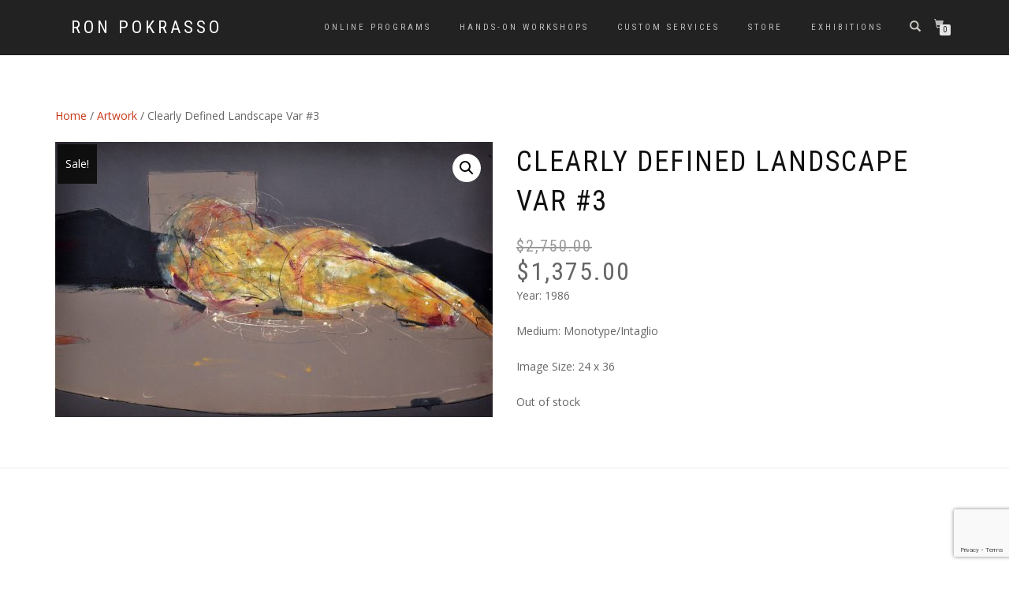

--- FILE ---
content_type: text/html; charset=UTF-8
request_url: https://ronpokrasso.com/product/clearly-defined-landscape-var-3/
body_size: 11354
content:
<!DOCTYPE html>
<html lang="en-US">
<head>
<meta charset="UTF-8">
<meta name="viewport" content="width=device-width, initial-scale=1, maximum-scale=1">
<link rel="profile" href="https://gmpg.org/xfn/11">

<title>Clearly Defined Landscape Var #3 &#8211; Ron Pokrasso</title>
<meta name='robots' content='max-image-preview:large' />
<link rel="alternate" type="application/rss+xml" title="Ron Pokrasso &raquo; Feed" href="https://ronpokrasso.com/feed/" />
<link rel="alternate" title="oEmbed (JSON)" type="application/json+oembed" href="https://ronpokrasso.com/wp-json/oembed/1.0/embed?url=https%3A%2F%2Fronpokrasso.com%2Fproduct%2Fclearly-defined-landscape-var-3%2F" />
<link rel="alternate" title="oEmbed (XML)" type="text/xml+oembed" href="https://ronpokrasso.com/wp-json/oembed/1.0/embed?url=https%3A%2F%2Fronpokrasso.com%2Fproduct%2Fclearly-defined-landscape-var-3%2F&#038;format=xml" />
<style id='wp-img-auto-sizes-contain-inline-css' type='text/css'>
img:is([sizes=auto i],[sizes^="auto," i]){contain-intrinsic-size:3000px 1500px}
/*# sourceURL=wp-img-auto-sizes-contain-inline-css */
</style>
<style id='wp-emoji-styles-inline-css' type='text/css'>

	img.wp-smiley, img.emoji {
		display: inline !important;
		border: none !important;
		box-shadow: none !important;
		height: 1em !important;
		width: 1em !important;
		margin: 0 0.07em !important;
		vertical-align: -0.1em !important;
		background: none !important;
		padding: 0 !important;
	}
/*# sourceURL=wp-emoji-styles-inline-css */
</style>
<style id='wp-block-library-inline-css' type='text/css'>
:root{--wp-block-synced-color:#7a00df;--wp-block-synced-color--rgb:122,0,223;--wp-bound-block-color:var(--wp-block-synced-color);--wp-editor-canvas-background:#ddd;--wp-admin-theme-color:#007cba;--wp-admin-theme-color--rgb:0,124,186;--wp-admin-theme-color-darker-10:#006ba1;--wp-admin-theme-color-darker-10--rgb:0,107,160.5;--wp-admin-theme-color-darker-20:#005a87;--wp-admin-theme-color-darker-20--rgb:0,90,135;--wp-admin-border-width-focus:2px}@media (min-resolution:192dpi){:root{--wp-admin-border-width-focus:1.5px}}.wp-element-button{cursor:pointer}:root .has-very-light-gray-background-color{background-color:#eee}:root .has-very-dark-gray-background-color{background-color:#313131}:root .has-very-light-gray-color{color:#eee}:root .has-very-dark-gray-color{color:#313131}:root .has-vivid-green-cyan-to-vivid-cyan-blue-gradient-background{background:linear-gradient(135deg,#00d084,#0693e3)}:root .has-purple-crush-gradient-background{background:linear-gradient(135deg,#34e2e4,#4721fb 50%,#ab1dfe)}:root .has-hazy-dawn-gradient-background{background:linear-gradient(135deg,#faaca8,#dad0ec)}:root .has-subdued-olive-gradient-background{background:linear-gradient(135deg,#fafae1,#67a671)}:root .has-atomic-cream-gradient-background{background:linear-gradient(135deg,#fdd79a,#004a59)}:root .has-nightshade-gradient-background{background:linear-gradient(135deg,#330968,#31cdcf)}:root .has-midnight-gradient-background{background:linear-gradient(135deg,#020381,#2874fc)}:root{--wp--preset--font-size--normal:16px;--wp--preset--font-size--huge:42px}.has-regular-font-size{font-size:1em}.has-larger-font-size{font-size:2.625em}.has-normal-font-size{font-size:var(--wp--preset--font-size--normal)}.has-huge-font-size{font-size:var(--wp--preset--font-size--huge)}.has-text-align-center{text-align:center}.has-text-align-left{text-align:left}.has-text-align-right{text-align:right}.has-fit-text{white-space:nowrap!important}#end-resizable-editor-section{display:none}.aligncenter{clear:both}.items-justified-left{justify-content:flex-start}.items-justified-center{justify-content:center}.items-justified-right{justify-content:flex-end}.items-justified-space-between{justify-content:space-between}.screen-reader-text{border:0;clip-path:inset(50%);height:1px;margin:-1px;overflow:hidden;padding:0;position:absolute;width:1px;word-wrap:normal!important}.screen-reader-text:focus{background-color:#ddd;clip-path:none;color:#444;display:block;font-size:1em;height:auto;left:5px;line-height:normal;padding:15px 23px 14px;text-decoration:none;top:5px;width:auto;z-index:100000}html :where(.has-border-color){border-style:solid}html :where([style*=border-top-color]){border-top-style:solid}html :where([style*=border-right-color]){border-right-style:solid}html :where([style*=border-bottom-color]){border-bottom-style:solid}html :where([style*=border-left-color]){border-left-style:solid}html :where([style*=border-width]){border-style:solid}html :where([style*=border-top-width]){border-top-style:solid}html :where([style*=border-right-width]){border-right-style:solid}html :where([style*=border-bottom-width]){border-bottom-style:solid}html :where([style*=border-left-width]){border-left-style:solid}html :where(img[class*=wp-image-]){height:auto;max-width:100%}:where(figure){margin:0 0 1em}html :where(.is-position-sticky){--wp-admin--admin-bar--position-offset:var(--wp-admin--admin-bar--height,0px)}@media screen and (max-width:600px){html :where(.is-position-sticky){--wp-admin--admin-bar--position-offset:0px}}

/*# sourceURL=wp-block-library-inline-css */
</style><style id='global-styles-inline-css' type='text/css'>
:root{--wp--preset--aspect-ratio--square: 1;--wp--preset--aspect-ratio--4-3: 4/3;--wp--preset--aspect-ratio--3-4: 3/4;--wp--preset--aspect-ratio--3-2: 3/2;--wp--preset--aspect-ratio--2-3: 2/3;--wp--preset--aspect-ratio--16-9: 16/9;--wp--preset--aspect-ratio--9-16: 9/16;--wp--preset--color--black: #000000;--wp--preset--color--cyan-bluish-gray: #abb8c3;--wp--preset--color--white: #ffffff;--wp--preset--color--pale-pink: #f78da7;--wp--preset--color--vivid-red: #cf2e2e;--wp--preset--color--luminous-vivid-orange: #ff6900;--wp--preset--color--luminous-vivid-amber: #fcb900;--wp--preset--color--light-green-cyan: #7bdcb5;--wp--preset--color--vivid-green-cyan: #00d084;--wp--preset--color--pale-cyan-blue: #8ed1fc;--wp--preset--color--vivid-cyan-blue: #0693e3;--wp--preset--color--vivid-purple: #9b51e0;--wp--preset--gradient--vivid-cyan-blue-to-vivid-purple: linear-gradient(135deg,rgb(6,147,227) 0%,rgb(155,81,224) 100%);--wp--preset--gradient--light-green-cyan-to-vivid-green-cyan: linear-gradient(135deg,rgb(122,220,180) 0%,rgb(0,208,130) 100%);--wp--preset--gradient--luminous-vivid-amber-to-luminous-vivid-orange: linear-gradient(135deg,rgb(252,185,0) 0%,rgb(255,105,0) 100%);--wp--preset--gradient--luminous-vivid-orange-to-vivid-red: linear-gradient(135deg,rgb(255,105,0) 0%,rgb(207,46,46) 100%);--wp--preset--gradient--very-light-gray-to-cyan-bluish-gray: linear-gradient(135deg,rgb(238,238,238) 0%,rgb(169,184,195) 100%);--wp--preset--gradient--cool-to-warm-spectrum: linear-gradient(135deg,rgb(74,234,220) 0%,rgb(151,120,209) 20%,rgb(207,42,186) 40%,rgb(238,44,130) 60%,rgb(251,105,98) 80%,rgb(254,248,76) 100%);--wp--preset--gradient--blush-light-purple: linear-gradient(135deg,rgb(255,206,236) 0%,rgb(152,150,240) 100%);--wp--preset--gradient--blush-bordeaux: linear-gradient(135deg,rgb(254,205,165) 0%,rgb(254,45,45) 50%,rgb(107,0,62) 100%);--wp--preset--gradient--luminous-dusk: linear-gradient(135deg,rgb(255,203,112) 0%,rgb(199,81,192) 50%,rgb(65,88,208) 100%);--wp--preset--gradient--pale-ocean: linear-gradient(135deg,rgb(255,245,203) 0%,rgb(182,227,212) 50%,rgb(51,167,181) 100%);--wp--preset--gradient--electric-grass: linear-gradient(135deg,rgb(202,248,128) 0%,rgb(113,206,126) 100%);--wp--preset--gradient--midnight: linear-gradient(135deg,rgb(2,3,129) 0%,rgb(40,116,252) 100%);--wp--preset--font-size--small: 13px;--wp--preset--font-size--medium: 20px;--wp--preset--font-size--large: 36px;--wp--preset--font-size--x-large: 42px;--wp--preset--spacing--20: 0.44rem;--wp--preset--spacing--30: 0.67rem;--wp--preset--spacing--40: 1rem;--wp--preset--spacing--50: 1.5rem;--wp--preset--spacing--60: 2.25rem;--wp--preset--spacing--70: 3.38rem;--wp--preset--spacing--80: 5.06rem;--wp--preset--shadow--natural: 6px 6px 9px rgba(0, 0, 0, 0.2);--wp--preset--shadow--deep: 12px 12px 50px rgba(0, 0, 0, 0.4);--wp--preset--shadow--sharp: 6px 6px 0px rgba(0, 0, 0, 0.2);--wp--preset--shadow--outlined: 6px 6px 0px -3px rgb(255, 255, 255), 6px 6px rgb(0, 0, 0);--wp--preset--shadow--crisp: 6px 6px 0px rgb(0, 0, 0);}:where(.is-layout-flex){gap: 0.5em;}:where(.is-layout-grid){gap: 0.5em;}body .is-layout-flex{display: flex;}.is-layout-flex{flex-wrap: wrap;align-items: center;}.is-layout-flex > :is(*, div){margin: 0;}body .is-layout-grid{display: grid;}.is-layout-grid > :is(*, div){margin: 0;}:where(.wp-block-columns.is-layout-flex){gap: 2em;}:where(.wp-block-columns.is-layout-grid){gap: 2em;}:where(.wp-block-post-template.is-layout-flex){gap: 1.25em;}:where(.wp-block-post-template.is-layout-grid){gap: 1.25em;}.has-black-color{color: var(--wp--preset--color--black) !important;}.has-cyan-bluish-gray-color{color: var(--wp--preset--color--cyan-bluish-gray) !important;}.has-white-color{color: var(--wp--preset--color--white) !important;}.has-pale-pink-color{color: var(--wp--preset--color--pale-pink) !important;}.has-vivid-red-color{color: var(--wp--preset--color--vivid-red) !important;}.has-luminous-vivid-orange-color{color: var(--wp--preset--color--luminous-vivid-orange) !important;}.has-luminous-vivid-amber-color{color: var(--wp--preset--color--luminous-vivid-amber) !important;}.has-light-green-cyan-color{color: var(--wp--preset--color--light-green-cyan) !important;}.has-vivid-green-cyan-color{color: var(--wp--preset--color--vivid-green-cyan) !important;}.has-pale-cyan-blue-color{color: var(--wp--preset--color--pale-cyan-blue) !important;}.has-vivid-cyan-blue-color{color: var(--wp--preset--color--vivid-cyan-blue) !important;}.has-vivid-purple-color{color: var(--wp--preset--color--vivid-purple) !important;}.has-black-background-color{background-color: var(--wp--preset--color--black) !important;}.has-cyan-bluish-gray-background-color{background-color: var(--wp--preset--color--cyan-bluish-gray) !important;}.has-white-background-color{background-color: var(--wp--preset--color--white) !important;}.has-pale-pink-background-color{background-color: var(--wp--preset--color--pale-pink) !important;}.has-vivid-red-background-color{background-color: var(--wp--preset--color--vivid-red) !important;}.has-luminous-vivid-orange-background-color{background-color: var(--wp--preset--color--luminous-vivid-orange) !important;}.has-luminous-vivid-amber-background-color{background-color: var(--wp--preset--color--luminous-vivid-amber) !important;}.has-light-green-cyan-background-color{background-color: var(--wp--preset--color--light-green-cyan) !important;}.has-vivid-green-cyan-background-color{background-color: var(--wp--preset--color--vivid-green-cyan) !important;}.has-pale-cyan-blue-background-color{background-color: var(--wp--preset--color--pale-cyan-blue) !important;}.has-vivid-cyan-blue-background-color{background-color: var(--wp--preset--color--vivid-cyan-blue) !important;}.has-vivid-purple-background-color{background-color: var(--wp--preset--color--vivid-purple) !important;}.has-black-border-color{border-color: var(--wp--preset--color--black) !important;}.has-cyan-bluish-gray-border-color{border-color: var(--wp--preset--color--cyan-bluish-gray) !important;}.has-white-border-color{border-color: var(--wp--preset--color--white) !important;}.has-pale-pink-border-color{border-color: var(--wp--preset--color--pale-pink) !important;}.has-vivid-red-border-color{border-color: var(--wp--preset--color--vivid-red) !important;}.has-luminous-vivid-orange-border-color{border-color: var(--wp--preset--color--luminous-vivid-orange) !important;}.has-luminous-vivid-amber-border-color{border-color: var(--wp--preset--color--luminous-vivid-amber) !important;}.has-light-green-cyan-border-color{border-color: var(--wp--preset--color--light-green-cyan) !important;}.has-vivid-green-cyan-border-color{border-color: var(--wp--preset--color--vivid-green-cyan) !important;}.has-pale-cyan-blue-border-color{border-color: var(--wp--preset--color--pale-cyan-blue) !important;}.has-vivid-cyan-blue-border-color{border-color: var(--wp--preset--color--vivid-cyan-blue) !important;}.has-vivid-purple-border-color{border-color: var(--wp--preset--color--vivid-purple) !important;}.has-vivid-cyan-blue-to-vivid-purple-gradient-background{background: var(--wp--preset--gradient--vivid-cyan-blue-to-vivid-purple) !important;}.has-light-green-cyan-to-vivid-green-cyan-gradient-background{background: var(--wp--preset--gradient--light-green-cyan-to-vivid-green-cyan) !important;}.has-luminous-vivid-amber-to-luminous-vivid-orange-gradient-background{background: var(--wp--preset--gradient--luminous-vivid-amber-to-luminous-vivid-orange) !important;}.has-luminous-vivid-orange-to-vivid-red-gradient-background{background: var(--wp--preset--gradient--luminous-vivid-orange-to-vivid-red) !important;}.has-very-light-gray-to-cyan-bluish-gray-gradient-background{background: var(--wp--preset--gradient--very-light-gray-to-cyan-bluish-gray) !important;}.has-cool-to-warm-spectrum-gradient-background{background: var(--wp--preset--gradient--cool-to-warm-spectrum) !important;}.has-blush-light-purple-gradient-background{background: var(--wp--preset--gradient--blush-light-purple) !important;}.has-blush-bordeaux-gradient-background{background: var(--wp--preset--gradient--blush-bordeaux) !important;}.has-luminous-dusk-gradient-background{background: var(--wp--preset--gradient--luminous-dusk) !important;}.has-pale-ocean-gradient-background{background: var(--wp--preset--gradient--pale-ocean) !important;}.has-electric-grass-gradient-background{background: var(--wp--preset--gradient--electric-grass) !important;}.has-midnight-gradient-background{background: var(--wp--preset--gradient--midnight) !important;}.has-small-font-size{font-size: var(--wp--preset--font-size--small) !important;}.has-medium-font-size{font-size: var(--wp--preset--font-size--medium) !important;}.has-large-font-size{font-size: var(--wp--preset--font-size--large) !important;}.has-x-large-font-size{font-size: var(--wp--preset--font-size--x-large) !important;}
/*# sourceURL=global-styles-inline-css */
</style>

<style id='classic-theme-styles-inline-css' type='text/css'>
/*! This file is auto-generated */
.wp-block-button__link{color:#fff;background-color:#32373c;border-radius:9999px;box-shadow:none;text-decoration:none;padding:calc(.667em + 2px) calc(1.333em + 2px);font-size:1.125em}.wp-block-file__button{background:#32373c;color:#fff;text-decoration:none}
/*# sourceURL=/wp-includes/css/classic-themes.min.css */
</style>
<link rel='stylesheet' id='contact-form-7-css' href='https://ronpokrasso.com/wp-content/plugins/contact-form-7/includes/css/styles.css?ver=5.7.7' type='text/css' media='all' />
<link rel='stylesheet' id='responsive-lightbox-nivo-css' href='https://ronpokrasso.com/wp-content/plugins/responsive-lightbox/assets/nivo/nivo-lightbox.min.css?ver=1.3.1' type='text/css' media='all' />
<link rel='stylesheet' id='responsive-lightbox-nivo-default-css' href='https://ronpokrasso.com/wp-content/plugins/responsive-lightbox/assets/nivo/themes/default/default.css?ver=1.3.1' type='text/css' media='all' />
<link rel='stylesheet' id='vsel-style-css' href='https://ronpokrasso.com/wp-content/plugins/very-simple-event-list/css/vsel-style.min.css?ver=6.9' type='text/css' media='all' />
<link rel='stylesheet' id='photoswipe-css' href='https://ronpokrasso.com/wp-content/plugins/woocommerce/assets/css/photoswipe/photoswipe.min.css?ver=7.8.0' type='text/css' media='all' />
<link rel='stylesheet' id='photoswipe-default-skin-css' href='https://ronpokrasso.com/wp-content/plugins/woocommerce/assets/css/photoswipe/default-skin/default-skin.min.css?ver=7.8.0' type='text/css' media='all' />
<style id='woocommerce-inline-inline-css' type='text/css'>
.woocommerce form .form-row .required { visibility: visible; }
/*# sourceURL=woocommerce-inline-inline-css */
</style>
<link rel='stylesheet' id='bootstrap-css' href='https://ronpokrasso.com/wp-content/themes/shop-isle-pro/assets/bootstrap/css/bootstrap.min.css?ver=20120208' type='text/css' media='all' />
<link rel='stylesheet' id='magnific-popup-css' href='https://ronpokrasso.com/wp-content/themes/shop-isle-pro/assets/css/vendor/magnific-popup.min.css?ver=20120208' type='text/css' media='all' />
<link rel='stylesheet' id='flexslider-css' href='https://ronpokrasso.com/wp-content/themes/shop-isle-pro/assets/css/vendor/flexslider.min.css?ver=20120208' type='text/css' media='all' />
<link rel='stylesheet' id='owl-carousel-css' href='https://ronpokrasso.com/wp-content/themes/shop-isle-pro/assets/css/vendor/owl.carousel.min.css?ver=2.1.7' type='text/css' media='all' />
<link rel='stylesheet' id='shop-isle-animate-css' href='https://ronpokrasso.com/wp-content/themes/shop-isle-pro/assets/css/vendor/animate.min.css?ver=20120208' type='text/css' media='all' />
<link rel='stylesheet' id='shop-isle-main-style-css' href='https://ronpokrasso.com/wp-content/themes/shop-isle-pro/assets/css/style.min.css?ver=2.2.56' type='text/css' media='all' />
<link rel='stylesheet' id='shop-isle-style-css' href='https://ronpokrasso.com/wp-content/themes/shop-isle-pro-child/style.css?ver=2.2.36.1528400782' type='text/css' media='all' />
<link rel='stylesheet' id='shop-isle-woocommerce-style1-css' href='https://ronpokrasso.com/wp-content/themes/shop-isle-pro/inc/woocommerce/css/woocommerce.css?ver=11' type='text/css' media='all' />
<script type="text/javascript" src="https://ronpokrasso.com/wp-includes/js/jquery/jquery.min.js?ver=3.7.1" id="jquery-core-js"></script>
<script type="text/javascript" src="https://ronpokrasso.com/wp-includes/js/jquery/jquery-migrate.min.js?ver=3.4.1" id="jquery-migrate-js"></script>
<script type="text/javascript" src="https://ronpokrasso.com/wp-content/plugins/responsive-lightbox/assets/dompurify/purify.min.js?ver=3.3.1" id="dompurify-js"></script>
<script type="text/javascript" id="responsive-lightbox-sanitizer-js-before">
/* <![CDATA[ */
window.RLG = window.RLG || {}; window.RLG.sanitizeAllowedHosts = ["youtube.com","www.youtube.com","youtu.be","vimeo.com","player.vimeo.com"];
//# sourceURL=responsive-lightbox-sanitizer-js-before
/* ]]> */
</script>
<script type="text/javascript" src="https://ronpokrasso.com/wp-content/plugins/responsive-lightbox/js/sanitizer.js?ver=2.6.1" id="responsive-lightbox-sanitizer-js"></script>
<script type="text/javascript" src="https://ronpokrasso.com/wp-content/plugins/responsive-lightbox/assets/nivo/nivo-lightbox.min.js?ver=1.3.1" id="responsive-lightbox-nivo-js"></script>
<script type="text/javascript" src="https://ronpokrasso.com/wp-includes/js/underscore.min.js?ver=1.13.7" id="underscore-js"></script>
<script type="text/javascript" src="https://ronpokrasso.com/wp-content/plugins/responsive-lightbox/assets/infinitescroll/infinite-scroll.pkgd.min.js?ver=4.0.1" id="responsive-lightbox-infinite-scroll-js"></script>
<script type="text/javascript" id="responsive-lightbox-js-before">
/* <![CDATA[ */
var rlArgs = {"script":"nivo","selector":"lightbox","customEvents":"","activeGalleries":true,"effect":"fade","clickOverlayToClose":true,"keyboardNav":true,"errorMessage":"The requested content cannot be loaded. Please try again later.","woocommerce_gallery":false,"ajaxurl":"https:\/\/ronpokrasso.com\/wp-admin\/admin-ajax.php","nonce":"99bf3cbecb","preview":false,"postId":555,"scriptExtension":false};

//# sourceURL=responsive-lightbox-js-before
/* ]]> */
</script>
<script type="text/javascript" src="https://ronpokrasso.com/wp-content/plugins/responsive-lightbox/js/front.js?ver=2.6.1" id="responsive-lightbox-js"></script>
<link rel="https://api.w.org/" href="https://ronpokrasso.com/wp-json/" /><link rel="alternate" title="JSON" type="application/json" href="https://ronpokrasso.com/wp-json/wp/v2/product/555" /><link rel="EditURI" type="application/rsd+xml" title="RSD" href="https://ronpokrasso.com/xmlrpc.php?rsd" />
<meta name="generator" content="WordPress 6.9" />
<meta name="generator" content="WooCommerce 7.8.0" />
<link rel="canonical" href="https://ronpokrasso.com/product/clearly-defined-landscape-var-3/" />
<link rel='shortlink' href='https://ronpokrasso.com/?p=555' />
<!-- Enter your scripts here --><style id="shop_isle_customizr_pallete" type="text/css">body, section#latest .amount, section.home-product-slider .amount, section.shortcodes .amount { font-size:14px}.module.module-video { padding: 130px 0px; }</style>	<noscript><style>.woocommerce-product-gallery{ opacity: 1 !important; }</style></noscript>
	<link rel="icon" href="https://ronpokrasso.com/wp-content/uploads/2018/01/cropped-Akua-set-up-2-2-32x32.jpg" sizes="32x32" />
<link rel="icon" href="https://ronpokrasso.com/wp-content/uploads/2018/01/cropped-Akua-set-up-2-2-192x192.jpg" sizes="192x192" />
<link rel="apple-touch-icon" href="https://ronpokrasso.com/wp-content/uploads/2018/01/cropped-Akua-set-up-2-2-180x180.jpg" />
<meta name="msapplication-TileImage" content="https://ronpokrasso.com/wp-content/uploads/2018/01/cropped-Akua-set-up-2-2-270x270.jpg" />
		<style type="text/css" id="wp-custom-css">
			.vsel-meta-cats{
	display:none;
}
#vsel .vsel-meta-time,
#vsel .vsel-meta-location {
    font-weight: bold;
}
#vsel .vsel-meta-time span,
#vsel .vsel-meta-location span{
    font-weight: normal;
}
hr {
     border: 1px; 
}
/* If VSEL outputs Bootstrap cols inside, neutralize them on single event */
.single-event .container .row > [class*="col-"] {
  float: none;
  width: 100% !important;
  max-width: 100% !important;
}

/* =============== SINGLE POSTS (regular blog posts) =============== */

/* 1. Make the content column full width and hide the sidebar */
.single-post .page-module-content .col-sm-8.shop-isle-page-content {
  float: none;
  width: 100% !important;
  max-width: 100% !important;
}

.single-post .page-module-content .sidebar {
  display: none !important;
}

/* 2. Align the inner content container with the main site/menu edges */
.single-post .page-module-content .container {
  max-width: 1200px !important;   /* ← match your header/menu container */
  margin-left: auto !important;
  margin-right: auto !important;
  padding-left: 20px;             /* adjust gutters to taste */
  padding-right: 20px;
  box-sizing: border-box;
}

/* 3. Make the featured/header image span the full container width */
.single-post .page-module-content img.wp-post-image {
  display: block;
  width: 100% !important;
  height: auto;
  margin-left: auto;
  margin-right: auto;
}

/* 4. (Optional) Constrain text body so it doesn’t stretch edge-to-edge */
.single-post .page-module-content .post-entry.entry-content {
  max-width: 900px;
  margin: 0 auto;
}

/* ============================================================
   VSEL EVENT PAGES — full-width layout + customizable column ratio
   ============================================================ */

/* 1. Remove the sidebar and make main content column full width */
.single-event .page-module-content .col-sm-8.shop-isle-page-content {
  float: none;
  width: 100% !important;
  max-width: 100% !important;
}
.single-event .page-module-content .sidebar {
  display: none !important;
}

/* 2. Keep event container aligned with the rest of the site */
.single-event .page-module-content .container {
  max-width: 1200px !important;    /* match your site/menu container width */
  margin-left: auto !important;
  margin-right: auto !important;
  padding-left: 20px;              /* adjust gutters if needed */
  padding-right: 20px;
  box-sizing: border-box;
}

/* 3. Header image spans full container width */
.single-event .page-module-content img.vsel-image.wp-post-image {
  display: block;
  width: 100% !important;
  height: auto;
  margin-left: auto;
  margin-right: auto;
}

/* 4. VSEL left/right column ratios  (adjust here) */
.single-event .vsel-content {
  display: flex;
  flex-wrap: nowrap;
  align-items: flex-start;
  gap: 40px;                       /* spacing between columns */
}

/* Define ratios — change 20%/80% to your preference */
.single-event .vsel-meta.vsel-alignleft {
  flex: 0 0 20% !important;
  max-width: 20% !important;
}
.single-event .vsel-info.vsel-alignright {
  flex: 0 0 80% !important;
  max-width: 80% !important;
}

/* Remove inline width attributes set by the plugin */
.single-event .vsel-meta.vsel-alignleft[style],
.single-event .vsel-info.vsel-alignright[style] {
  width: auto !important;
}

/* 5. Stack columns on small screens */
@media (max-width: 960px) {
  .single-event .vsel-content {
    flex-wrap: wrap;
  }
  .single-event .vsel-meta.vsel-alignleft,
  .single-event .vsel-info.vsel-alignright {
    flex: 0 0 100% !important;
    max-width: 100% !important;
  }
}		</style>
		</head>
<body data-rsssl=1 class="wp-singular product-template-default single single-product postid-555 wp-theme-shop-isle-pro wp-child-theme-shop-isle-pro-child theme-shop-isle-pro woocommerce woocommerce-page woocommerce-no-js group-blog woocommerce-active">

	
	<!-- Preloader -->
	
	<header class="header ">
			<!-- Navigation start -->
		<nav class="navbar navbar-custom navbar-fixed-top " role="navigation">

		<div class="container">
		<div class="header-container">

		<div class="navbar-header">
		<div class="shop_isle_header_title"><div class="shop-isle-header-title-inner"><p class="site-title"><a href="https://ronpokrasso.com/" title="Ron Pokrasso" rel="home">Ron Pokrasso</a></p><p class="site-description"><a href="https://ronpokrasso.com/" title="" rel="home"></a></p></div></div>
						<div type="button" class="navbar-toggle" data-toggle="collapse" data-target="#custom-collapse">
							<span class="sr-only">Toggle navigation</span>
							<span class="icon-bar"></span>
							<span class="icon-bar"></span>
							<span class="icon-bar"></span>
						</div>
					</div>

					<div class="header-menu-wrap">
						<div class="collapse navbar-collapse" id="custom-collapse">

							<ul id="menu-main-nav" class="nav navbar-nav navbar-right"><li id="menu-item-15133" class="menu-item menu-item-type-post_type menu-item-object-page menu-item-15133"><a href="https://ronpokrasso.com/online-programs-and-remote-services/">Online Programs</a></li>
<li id="menu-item-346" class="menu-item menu-item-type-post_type menu-item-object-page menu-item-346"><a href="https://ronpokrasso.com/workshops/">Hands-on Workshops</a></li>
<li id="menu-item-15267" class="menu-item menu-item-type-post_type menu-item-object-page menu-item-15267"><a href="https://ronpokrasso.com/custom-services/">Custom Services</a></li>
<li id="menu-item-1547" class="menu-item menu-item-type-post_type menu-item-object-page menu-item-1547"><a href="https://ronpokrasso.com/store/">Store</a></li>
<li id="menu-item-347" class="menu-item menu-item-type-post_type menu-item-object-page menu-item-347"><a href="https://ronpokrasso.com/exhibitions/">Exhibitions</a></li>
</ul>
						</div>
					</div>

											<div class="navbar-cart">

							<div class="header-search">
								<div class="glyphicon glyphicon-search header-search-button"></div>
								<div class="header-search-input">
									<form role="search" method="get" class="woocommerce-product-search" action="https://ronpokrasso.com/">
										<input type="search" class="search-field" placeholder="Search Products&hellip;" value="" name="s" title="Search for:" />
										<input type="submit" value="Search" />
										<input type="hidden" name="post_type" value="product" />
									</form>
								</div>
							</div>

															<div class="navbar-cart-inner">
									<a href="https://ronpokrasso.com/cart/" title="View your shopping cart" class="cart-contents">
										<span class="icon-basket"></span>
										<span class="cart-item-number">0</span>
									</a>
									<div class="header-shopping-cart"><div class="widget woocommerce widget_shopping_cart"> <div class="widget_shopping_cart_content"></div></div></div>								</div>
							
						</div>
					
				</div>
			</div>

		</nav>
		<!-- Navigation end -->
		
	
	</header>

	<div class="main">
					
			<section class="module module-super-small">
			<div class="container product-main-content"><div class="woocommerce-notices-wrapper"></div><nav class="woocommerce-breadcrumb"><a href="https://ronpokrasso.com">Home</a>&nbsp;&#47;&nbsp;<a href="https://ronpokrasso.com/product-category/artwork/">Artwork</a>&nbsp;&#47;&nbsp;Clearly Defined Landscape Var #3</nav><div id="product-555" class="product type-product post-555 status-publish first outofstock product_cat-artwork product_tag-abstract product_tag-figurative product_tag-horizontal product_tag-landscape product_tag-monotype has-post-thumbnail sale taxable shipping-taxable purchasable product-type-simple">

	
	<span class="onsale">Sale!</span>
	<div class="woocommerce-product-gallery woocommerce-product-gallery--with-images woocommerce-product-gallery--columns-6 images" data-columns="6" style="opacity: 0; transition: opacity .25s ease-in-out;">
	<div class="woocommerce-product-gallery__wrapper">
		<div data-thumb="https://ronpokrasso.com/wp-content/uploads/2018/02/86-25P-160x160.jpg" data-thumb-alt="" class="woocommerce-product-gallery__image"><a href="https://ronpokrasso.com/wp-content/uploads/2018/02/86-25P.jpg"><img width="555" height="349" src="https://ronpokrasso.com/wp-content/uploads/2018/02/86-25P-555x349.jpg" class="wp-post-image" alt="" title="86-25P.jpg" data-caption="" data-src="https://ronpokrasso.com/wp-content/uploads/2018/02/86-25P.jpg" data-large_image="https://ronpokrasso.com/wp-content/uploads/2018/02/86-25P.jpg" data-large_image_width="2048" data-large_image_height="1289" decoding="async" fetchpriority="high" srcset="https://ronpokrasso.com/wp-content/uploads/2018/02/86-25P-555x349.jpg 555w, https://ronpokrasso.com/wp-content/uploads/2018/02/86-25P-300x189.jpg 300w, https://ronpokrasso.com/wp-content/uploads/2018/02/86-25P-768x483.jpg 768w, https://ronpokrasso.com/wp-content/uploads/2018/02/86-25P-1024x645.jpg 1024w, https://ronpokrasso.com/wp-content/uploads/2018/02/86-25P.jpg 2048w" sizes="(max-width: 555px) 100vw, 555px" /></a></div>	</div>
</div>

	<div class="summary entry-summary">
		<h1 class="product_title entry-title">Clearly Defined Landscape Var #3</h1><p class="price"><del aria-hidden="true"><span class="woocommerce-Price-amount amount"><bdi><span class="woocommerce-Price-currencySymbol">&#36;</span>2,750.00</bdi></span></del> <ins><span class="woocommerce-Price-amount amount"><bdi><span class="woocommerce-Price-currencySymbol">&#36;</span>1,375.00</bdi></span></ins></p>
<div class="description"><p>Year: 1986</p>
<p>Medium: Monotype/Intaglio</p>
<p>Image Size: 24 x 36</p>
</div><p class="stock out-of-stock">Out of stock</p>
	</div>

	</div></div><div class="container"></div><hr class="divider-w"><div class="container">
	<section class="related products">

					<h2>Related products</h2>
				
		<ul class="products columns-4">

			
					<li class="product type-product post-1062 status-publish first instock product_cat-works-on-panel product_cat-artwork product_tag-abstract product_tag-collage product_tag-drawing product_tag-horizontal product_tag-monotype product_tag-tree has-post-thumbnail taxable shipping-taxable purchasable product-type-simple">
	<a href="https://ronpokrasso.com/product/chose-t-leave-it-in/" class="woocommerce-LoopProduct-link woocommerce-loop-product__link"><img width="1200" height="763" src="https://ronpokrasso.com/wp-content/uploads/2018/04/2013-10D-Chose-To-Leave-It-In-e1585847659256.jpg" class="attachment-shop_catalog size-shop_catalog wp-post-image" alt="2013-10D Chose To Leave It In" title="2013-10D Chose To Leave It In" decoding="async" srcset="https://ronpokrasso.com/wp-content/uploads/2018/04/2013-10D-Chose-To-Leave-It-In-e1585847659256.jpg 1200w, https://ronpokrasso.com/wp-content/uploads/2018/04/2013-10D-Chose-To-Leave-It-In-e1585847659256-300x191.jpg 300w, https://ronpokrasso.com/wp-content/uploads/2018/04/2013-10D-Chose-To-Leave-It-In-e1585847659256-768x488.jpg 768w, https://ronpokrasso.com/wp-content/uploads/2018/04/2013-10D-Chose-To-Leave-It-In-e1585847659256-1024x651.jpg 1024w, https://ronpokrasso.com/wp-content/uploads/2018/04/2013-10D-Chose-To-Leave-It-In-e1585847659256-555x353.jpg 555w" sizes="(max-width: 1200px) 100vw, 1200px" /><h2 class="woocommerce-loop-product__title">Chose To Leave It In</h2>
	<span class="price"><span class="woocommerce-Price-amount amount"><bdi><span class="woocommerce-Price-currencySymbol">&#36;</span>3,200.00</bdi></span></span>
</a><a href="?add-to-cart=1062" data-quantity="1" class="button product_type_simple add_to_cart_button ajax_add_to_cart" data-product_id="1062" data-product_sku="2013-10D" aria-label="Add &ldquo;Chose To Leave It In&rdquo; to your cart" aria-describedby="" rel="nofollow">Add to cart</a></li>

			
					<li class="product type-product post-1750 status-publish instock product_cat-works-on-paper product_cat-artwork product_tag-collage product_tag-drawing product_tag-etching product_tag-framed product_tag-horizontal product_tag-monotype product_tag-tree has-post-thumbnail taxable shipping-taxable purchasable product-type-simple">
	<a href="https://ronpokrasso.com/product/new-space-for-a-small-tree/" class="woocommerce-LoopProduct-link woocommerce-loop-product__link"><img width="3000" height="2247" src="https://ronpokrasso.com/wp-content/uploads/2019/01/2018-33P.jpg" class="attachment-shop_catalog size-shop_catalog wp-post-image" alt="2018-33P" title="2018-33P" decoding="async" srcset="https://ronpokrasso.com/wp-content/uploads/2019/01/2018-33P.jpg 3000w, https://ronpokrasso.com/wp-content/uploads/2019/01/2018-33P-300x225.jpg 300w, https://ronpokrasso.com/wp-content/uploads/2019/01/2018-33P-768x575.jpg 768w, https://ronpokrasso.com/wp-content/uploads/2019/01/2018-33P-1024x767.jpg 1024w, https://ronpokrasso.com/wp-content/uploads/2019/01/2018-33P-1536x1150.jpg 1536w, https://ronpokrasso.com/wp-content/uploads/2019/01/2018-33P-2048x1534.jpg 2048w, https://ronpokrasso.com/wp-content/uploads/2019/01/2018-33P-555x416.jpg 555w" sizes="(max-width: 3000px) 100vw, 3000px" /><h2 class="woocommerce-loop-product__title">New Space For A Small Tree</h2>
	<span class="price"><span class="woocommerce-Price-amount amount"><bdi><span class="woocommerce-Price-currencySymbol">&#36;</span>1,250.00</bdi></span></span>
</a><a href="?add-to-cart=1750" data-quantity="1" class="button product_type_simple add_to_cart_button ajax_add_to_cart" data-product_id="1750" data-product_sku="2018-33 P" aria-label="Add &ldquo;New Space For A Small Tree&rdquo; to your cart" aria-describedby="" rel="nofollow">Add to cart</a></li>

			
					<li class="product type-product post-16793 status-publish instock product_cat-works-on-paper product_cat-artwork product_tag-abstract product_tag-horizontal has-post-thumbnail taxable shipping-taxable purchasable product-type-simple">
	<a href="https://ronpokrasso.com/product/adams-wall/" class="woocommerce-LoopProduct-link woocommerce-loop-product__link"><img width="720" height="523" src="https://ronpokrasso.com/wp-content/uploads/2025/05/12-Adams-Wall.jpeg" class="attachment-shop_catalog size-shop_catalog wp-post-image" alt="12- Adam&#039;s Wall" title="12- Adam&#039;s Wall" decoding="async" loading="lazy" srcset="https://ronpokrasso.com/wp-content/uploads/2025/05/12-Adams-Wall.jpeg 720w, https://ronpokrasso.com/wp-content/uploads/2025/05/12-Adams-Wall-300x218.jpeg 300w, https://ronpokrasso.com/wp-content/uploads/2025/05/12-Adams-Wall-555x403.jpeg 555w" sizes="auto, (max-width: 720px) 100vw, 720px" /><h2 class="woocommerce-loop-product__title">Adam&#8217;s Wall</h2>
	<span class="price"><span class="woocommerce-Price-amount amount"><bdi><span class="woocommerce-Price-currencySymbol">&#36;</span>2,500.00</bdi></span></span>
</a><a href="?add-to-cart=16793" data-quantity="1" class="button product_type_simple add_to_cart_button ajax_add_to_cart" data-product_id="16793" data-product_sku="2025-1P" aria-label="Add &ldquo;Adam&#039;s Wall&rdquo; to your cart" aria-describedby="" rel="nofollow">Add to cart</a></li>

			
					<li class="product type-product post-16289 status-publish last instock product_cat-works-on-paper product_cat-artwork has-post-thumbnail taxable shipping-taxable purchasable product-type-simple">
	<a href="https://ronpokrasso.com/product/lamps-on-fire/" class="woocommerce-LoopProduct-link woocommerce-loop-product__link"><img width="849" height="1200" src="https://ronpokrasso.com/wp-content/uploads/2022/10/2020-25P-Lamps-on-fire-scaled-e1665249739859.jpg" class="attachment-shop_catalog size-shop_catalog wp-post-image" alt="2020-25P Lamp&#039;s on fire" title="2020-25P Lamp&#039;s on fire" decoding="async" loading="lazy" srcset="https://ronpokrasso.com/wp-content/uploads/2022/10/2020-25P-Lamps-on-fire-scaled-e1665249739859.jpg 849w, https://ronpokrasso.com/wp-content/uploads/2022/10/2020-25P-Lamps-on-fire-scaled-e1665249739859-212x300.jpg 212w, https://ronpokrasso.com/wp-content/uploads/2022/10/2020-25P-Lamps-on-fire-scaled-e1665249739859-768x1086.jpg 768w, https://ronpokrasso.com/wp-content/uploads/2022/10/2020-25P-Lamps-on-fire-scaled-e1665249739859-724x1024.jpg 724w, https://ronpokrasso.com/wp-content/uploads/2022/10/2020-25P-Lamps-on-fire-scaled-e1665249739859-555x784.jpg 555w" sizes="auto, (max-width: 849px) 100vw, 849px" /><h2 class="woocommerce-loop-product__title">Lamp&#8217;s on fire</h2>
	<span class="price"><span class="woocommerce-Price-amount amount"><bdi><span class="woocommerce-Price-currencySymbol">&#36;</span>2,500.00</bdi></span></span>
</a><a href="?add-to-cart=16289" data-quantity="1" class="button product_type_simple add_to_cart_button ajax_add_to_cart" data-product_id="16289" data-product_sku="2020-25P" aria-label="Add &ldquo;Lamp&#039;s on fire&rdquo; to your cart" aria-describedby="" rel="nofollow">Add to cart</a></li>

			
		</ul>

	</section>
	</div>

			</div><!-- .container -->
		</section><!-- .module-small -->
			
		
			</div><!-- .main -->

		
	

	</div><div class="bottom-page-wrap">		<!-- Widgets start -->

		
		<div class="module-small bg-dark shop_isle_footer_sidebar">
			<div class="container">
				<div class="row">

											<div class="col-sm-6 col-md-3 footer-sidebar-wrap">
							<div id="nav_menu-4" class="widget widget_nav_menu"><div class="menu-footer-container"><ul id="menu-footer" class="menu"><li id="menu-item-1666" class="menu-item menu-item-type-post_type menu-item-object-page menu-item-1666"><a href="https://ronpokrasso.com/about-ron-pokrasso/">About Ron Pokrasso</a></li>
<li id="menu-item-108" class="menu-item menu-item-type-post_type menu-item-object-page menu-item-108"><a href="https://ronpokrasso.com/galisteo-street-studio/">Galisteo Street Studio</a></li>
<li id="menu-item-105" class="menu-item menu-item-type-taxonomy menu-item-object-category menu-item-105"><a href="https://ronpokrasso.com/category/demo-and-course-descriptions/">Demo and Course Descriptions</a></li>
<li id="menu-item-1627" class="menu-item menu-item-type-post_type menu-item-object-page menu-item-1627"><a href="https://ronpokrasso.com/terms-and-conditions/">Terms and Conditions</a></li>
<li id="menu-item-1501" class="menu-item menu-item-type-post_type menu-item-object-page menu-item-1501"><a href="https://ronpokrasso.com/contact/">Contact</a></li>
</ul></div></div>						</div>
										<!-- Widgets end -->

										<!-- Widgets end -->

										<!-- Widgets end -->


										<!-- Widgets end -->

				</div><!-- .row -->
			</div>
		</div>

	
		<div style="display: none"></div>		<!-- Footer start -->
		<footer class="footer bg-dark">
			<!-- Divider -->
			<hr class="divider-d">
			<!-- Divider -->
			<div class="container">

				<div class="row">

					<div class="col-sm-6"><p class="copyright font-alt">Copyright © Ron Pokrasso 2018</p></div><div class="col-sm-6"><div class="footer-social-links"></div></div>				</div><!-- .row -->

			</div>
		</footer>
		<!-- Footer end -->
		</div><!-- .bottom-page-wrap -->
	</div>
	<!-- Wrapper end -->
	<!-- Scroll-up -->
	<div class="scroll-up">
		<a href="#totop"><i class="arrow_carrot-2up"></i></a>
	</div>

	
<script type="speculationrules">
{"prefetch":[{"source":"document","where":{"and":[{"href_matches":"/*"},{"not":{"href_matches":["/wp-*.php","/wp-admin/*","/wp-content/uploads/*","/wp-content/*","/wp-content/plugins/*","/wp-content/themes/shop-isle-pro-child/*","/wp-content/themes/shop-isle-pro/*","/*\\?(.+)"]}},{"not":{"selector_matches":"a[rel~=\"nofollow\"]"}},{"not":{"selector_matches":".no-prefetch, .no-prefetch a"}}]},"eagerness":"conservative"}]}
</script>
<!-- Enter your scripts here --><script type="application/ld+json">{"@context":"https:\/\/schema.org\/","@graph":[{"@context":"https:\/\/schema.org\/","@type":"BreadcrumbList","itemListElement":[{"@type":"ListItem","position":1,"item":{"name":"Home","@id":"https:\/\/ronpokrasso.com"}},{"@type":"ListItem","position":2,"item":{"name":"Artwork","@id":"https:\/\/ronpokrasso.com\/product-category\/artwork\/"}},{"@type":"ListItem","position":3,"item":{"name":"Clearly Defined Landscape Var #3","@id":"https:\/\/ronpokrasso.com\/product\/clearly-defined-landscape-var-3\/"}}]},{"@context":"https:\/\/schema.org\/","@type":"Product","@id":"https:\/\/ronpokrasso.com\/product\/clearly-defined-landscape-var-3\/#product","name":"Clearly Defined Landscape Var #3","url":"https:\/\/ronpokrasso.com\/product\/clearly-defined-landscape-var-3\/","description":"Year: 1986\nMedium: Monotype\/Intaglio\nImage Size: 24 x 36","image":"https:\/\/ronpokrasso.com\/wp-content\/uploads\/2018\/02\/86-25P.jpg","sku":"1986-25P","offers":[{"@type":"Offer","price":"1375.00","priceValidUntil":"2027-12-31","priceSpecification":{"price":"1375.00","priceCurrency":"USD","valueAddedTaxIncluded":"false"},"priceCurrency":"USD","availability":"http:\/\/schema.org\/OutOfStock","url":"https:\/\/ronpokrasso.com\/product\/clearly-defined-landscape-var-3\/","seller":{"@type":"Organization","name":"Ron Pokrasso","url":"https:\/\/ronpokrasso.com"}}]}]}</script>
<div class="pswp" tabindex="-1" role="dialog" aria-hidden="true">
	<div class="pswp__bg"></div>
	<div class="pswp__scroll-wrap">
		<div class="pswp__container">
			<div class="pswp__item"></div>
			<div class="pswp__item"></div>
			<div class="pswp__item"></div>
		</div>
		<div class="pswp__ui pswp__ui--hidden">
			<div class="pswp__top-bar">
				<div class="pswp__counter"></div>
				<button class="pswp__button pswp__button--close" aria-label="Close (Esc)"></button>
				<button class="pswp__button pswp__button--share" aria-label="Share"></button>
				<button class="pswp__button pswp__button--fs" aria-label="Toggle fullscreen"></button>
				<button class="pswp__button pswp__button--zoom" aria-label="Zoom in/out"></button>
				<div class="pswp__preloader">
					<div class="pswp__preloader__icn">
						<div class="pswp__preloader__cut">
							<div class="pswp__preloader__donut"></div>
						</div>
					</div>
				</div>
			</div>
			<div class="pswp__share-modal pswp__share-modal--hidden pswp__single-tap">
				<div class="pswp__share-tooltip"></div>
			</div>
			<button class="pswp__button pswp__button--arrow--left" aria-label="Previous (arrow left)"></button>
			<button class="pswp__button pswp__button--arrow--right" aria-label="Next (arrow right)"></button>
			<div class="pswp__caption">
				<div class="pswp__caption__center"></div>
			</div>
		</div>
	</div>
</div>
	<script type="text/javascript">
		(function () {
			var c = document.body.className;
			c = c.replace(/woocommerce-no-js/, 'woocommerce-js');
			document.body.className = c;
		})();
	</script>
	<script type="text/javascript" src="https://ronpokrasso.com/wp-content/plugins/contact-form-7/includes/swv/js/index.js?ver=5.7.7" id="swv-js"></script>
<script type="text/javascript" id="contact-form-7-js-extra">
/* <![CDATA[ */
var wpcf7 = {"api":{"root":"https://ronpokrasso.com/wp-json/","namespace":"contact-form-7/v1"}};
//# sourceURL=contact-form-7-js-extra
/* ]]> */
</script>
<script type="text/javascript" src="https://ronpokrasso.com/wp-content/plugins/contact-form-7/includes/js/index.js?ver=5.7.7" id="contact-form-7-js"></script>
<script type="text/javascript" src="https://ronpokrasso.com/wp-content/plugins/woocommerce/assets/js/jquery-blockui/jquery.blockUI.min.js?ver=2.7.0-wc.7.8.0" id="jquery-blockui-js"></script>
<script type="text/javascript" id="wc-add-to-cart-js-extra">
/* <![CDATA[ */
var wc_add_to_cart_params = {"ajax_url":"/wp-admin/admin-ajax.php","wc_ajax_url":"/?wc-ajax=%%endpoint%%","i18n_view_cart":"View cart","cart_url":"https://ronpokrasso.com/cart/","is_cart":"","cart_redirect_after_add":"no"};
//# sourceURL=wc-add-to-cart-js-extra
/* ]]> */
</script>
<script type="text/javascript" src="https://ronpokrasso.com/wp-content/plugins/woocommerce/assets/js/frontend/add-to-cart.min.js?ver=7.8.0" id="wc-add-to-cart-js"></script>
<script type="text/javascript" src="https://ronpokrasso.com/wp-content/plugins/woocommerce/assets/js/zoom/jquery.zoom.min.js?ver=1.7.21-wc.7.8.0" id="zoom-js"></script>
<script type="text/javascript" src="https://ronpokrasso.com/wp-content/plugins/woocommerce/assets/js/flexslider/jquery.flexslider.min.js?ver=2.7.2-wc.7.8.0" id="flexslider-js"></script>
<script type="text/javascript" src="https://ronpokrasso.com/wp-content/plugins/woocommerce/assets/js/photoswipe/photoswipe.min.js?ver=4.1.1-wc.7.8.0" id="photoswipe-js"></script>
<script type="text/javascript" src="https://ronpokrasso.com/wp-content/plugins/woocommerce/assets/js/photoswipe/photoswipe-ui-default.min.js?ver=4.1.1-wc.7.8.0" id="photoswipe-ui-default-js"></script>
<script type="text/javascript" id="wc-single-product-js-extra">
/* <![CDATA[ */
var wc_single_product_params = {"i18n_required_rating_text":"Please select a rating","review_rating_required":"yes","flexslider":{"rtl":false,"animation":"slide","smoothHeight":true,"directionNav":false,"controlNav":"thumbnails","slideshow":false,"animationSpeed":500,"animationLoop":false,"allowOneSlide":false},"zoom_enabled":"1","zoom_options":[],"photoswipe_enabled":"1","photoswipe_options":{"shareEl":false,"closeOnScroll":false,"history":false,"hideAnimationDuration":0,"showAnimationDuration":0},"flexslider_enabled":"1"};
//# sourceURL=wc-single-product-js-extra
/* ]]> */
</script>
<script type="text/javascript" src="https://ronpokrasso.com/wp-content/plugins/woocommerce/assets/js/frontend/single-product.min.js?ver=7.8.0" id="wc-single-product-js"></script>
<script type="text/javascript" src="https://ronpokrasso.com/wp-content/plugins/woocommerce/assets/js/js-cookie/js.cookie.min.js?ver=2.1.4-wc.7.8.0" id="js-cookie-js"></script>
<script type="text/javascript" id="woocommerce-js-extra">
/* <![CDATA[ */
var woocommerce_params = {"ajax_url":"/wp-admin/admin-ajax.php","wc_ajax_url":"/?wc-ajax=%%endpoint%%"};
//# sourceURL=woocommerce-js-extra
/* ]]> */
</script>
<script type="text/javascript" src="https://ronpokrasso.com/wp-content/plugins/woocommerce/assets/js/frontend/woocommerce.min.js?ver=7.8.0" id="woocommerce-js"></script>
<script type="text/javascript" src="https://ronpokrasso.com/wp-content/themes/shop-isle-pro/assets/bootstrap/js/bootstrap.min.js?ver=20120208" id="bootstrap-js-js"></script>
<script type="text/javascript" src="https://ronpokrasso.com/wp-content/themes/shop-isle-pro/assets/js/vendor/jquery.mb.YTPlayer.min.js?ver=20120208" id="jquery-mb-YTPlayer-js"></script>
<script type="text/javascript" src="https://ronpokrasso.com/wp-content/themes/shop-isle-pro/assets/js/vendor/jqBootstrapValidation.min.js?ver=20120208" id="jqBootstrapValidation-js"></script>
<script type="text/javascript" src="https://ronpokrasso.com/wp-content/themes/shop-isle-pro/assets/js/vendor/jquery.magnific-popup.min.js?ver=20120208" id="magnific-popup-js"></script>
<script type="text/javascript" src="https://ronpokrasso.com/wp-content/themes/shop-isle-pro/assets/js/vendor/jquery.fitvids.min.js?ver=20120208" id="fitvids-js"></script>
<script type="text/javascript" src="https://ronpokrasso.com/wp-content/themes/shop-isle-pro/assets/js/vendor/smoothscroll.min.js?ver=20120208" id="smoothscroll-js"></script>
<script type="text/javascript" src="https://ronpokrasso.com/wp-content/themes/shop-isle-pro/assets/js/vendor/owl.carousel.min.js?ver=2.1.8" id="owl-carousel-js-js"></script>
<script type="text/javascript" src="https://ronpokrasso.com/wp-content/themes/shop-isle-pro/assets/js/custom.min.js?ver=20180411" id="shop-isle-custom-js"></script>
<script type="text/javascript" src="https://ronpokrasso.com/wp-content/themes/shop-isle-pro/js/navigation.min.js?ver=20120208" id="shop-isle-navigation-js"></script>
<script type="text/javascript" src="https://ronpokrasso.com/wp-content/themes/shop-isle-pro/js/skip-link-focus-fix.min.js?ver=20130118" id="shop-isle-skip-link-focus-fix-js"></script>
<script type="text/javascript" src="https://www.google.com/recaptcha/api.js?render=6Lcgb5UUAAAAAFa2-_jvaBT-VJvz6sVWBMpKTa1s&amp;ver=3.0" id="google-recaptcha-js"></script>
<script type="text/javascript" src="https://ronpokrasso.com/wp-includes/js/dist/vendor/wp-polyfill.min.js?ver=3.15.0" id="wp-polyfill-js"></script>
<script type="text/javascript" id="wpcf7-recaptcha-js-extra">
/* <![CDATA[ */
var wpcf7_recaptcha = {"sitekey":"6Lcgb5UUAAAAAFa2-_jvaBT-VJvz6sVWBMpKTa1s","actions":{"homepage":"homepage","contactform":"contactform"}};
//# sourceURL=wpcf7-recaptcha-js-extra
/* ]]> */
</script>
<script type="text/javascript" src="https://ronpokrasso.com/wp-content/plugins/contact-form-7/modules/recaptcha/index.js?ver=5.7.7" id="wpcf7-recaptcha-js"></script>
<script type="text/javascript" id="wc-cart-fragments-js-extra">
/* <![CDATA[ */
var wc_cart_fragments_params = {"ajax_url":"/wp-admin/admin-ajax.php","wc_ajax_url":"/?wc-ajax=%%endpoint%%","cart_hash_key":"wc_cart_hash_364d373f5076d6c87dcb8f5c942357c6","fragment_name":"wc_fragments_364d373f5076d6c87dcb8f5c942357c6","request_timeout":"5000"};
//# sourceURL=wc-cart-fragments-js-extra
/* ]]> */
</script>
<script type="text/javascript" src="https://ronpokrasso.com/wp-content/plugins/woocommerce/assets/js/frontend/cart-fragments.min.js?ver=7.8.0" id="wc-cart-fragments-js"></script>
<script id="wp-emoji-settings" type="application/json">
{"baseUrl":"https://s.w.org/images/core/emoji/17.0.2/72x72/","ext":".png","svgUrl":"https://s.w.org/images/core/emoji/17.0.2/svg/","svgExt":".svg","source":{"concatemoji":"https://ronpokrasso.com/wp-includes/js/wp-emoji-release.min.js?ver=6.9"}}
</script>
<script type="module">
/* <![CDATA[ */
/*! This file is auto-generated */
const a=JSON.parse(document.getElementById("wp-emoji-settings").textContent),o=(window._wpemojiSettings=a,"wpEmojiSettingsSupports"),s=["flag","emoji"];function i(e){try{var t={supportTests:e,timestamp:(new Date).valueOf()};sessionStorage.setItem(o,JSON.stringify(t))}catch(e){}}function c(e,t,n){e.clearRect(0,0,e.canvas.width,e.canvas.height),e.fillText(t,0,0);t=new Uint32Array(e.getImageData(0,0,e.canvas.width,e.canvas.height).data);e.clearRect(0,0,e.canvas.width,e.canvas.height),e.fillText(n,0,0);const a=new Uint32Array(e.getImageData(0,0,e.canvas.width,e.canvas.height).data);return t.every((e,t)=>e===a[t])}function p(e,t){e.clearRect(0,0,e.canvas.width,e.canvas.height),e.fillText(t,0,0);var n=e.getImageData(16,16,1,1);for(let e=0;e<n.data.length;e++)if(0!==n.data[e])return!1;return!0}function u(e,t,n,a){switch(t){case"flag":return n(e,"\ud83c\udff3\ufe0f\u200d\u26a7\ufe0f","\ud83c\udff3\ufe0f\u200b\u26a7\ufe0f")?!1:!n(e,"\ud83c\udde8\ud83c\uddf6","\ud83c\udde8\u200b\ud83c\uddf6")&&!n(e,"\ud83c\udff4\udb40\udc67\udb40\udc62\udb40\udc65\udb40\udc6e\udb40\udc67\udb40\udc7f","\ud83c\udff4\u200b\udb40\udc67\u200b\udb40\udc62\u200b\udb40\udc65\u200b\udb40\udc6e\u200b\udb40\udc67\u200b\udb40\udc7f");case"emoji":return!a(e,"\ud83e\u1fac8")}return!1}function f(e,t,n,a){let r;const o=(r="undefined"!=typeof WorkerGlobalScope&&self instanceof WorkerGlobalScope?new OffscreenCanvas(300,150):document.createElement("canvas")).getContext("2d",{willReadFrequently:!0}),s=(o.textBaseline="top",o.font="600 32px Arial",{});return e.forEach(e=>{s[e]=t(o,e,n,a)}),s}function r(e){var t=document.createElement("script");t.src=e,t.defer=!0,document.head.appendChild(t)}a.supports={everything:!0,everythingExceptFlag:!0},new Promise(t=>{let n=function(){try{var e=JSON.parse(sessionStorage.getItem(o));if("object"==typeof e&&"number"==typeof e.timestamp&&(new Date).valueOf()<e.timestamp+604800&&"object"==typeof e.supportTests)return e.supportTests}catch(e){}return null}();if(!n){if("undefined"!=typeof Worker&&"undefined"!=typeof OffscreenCanvas&&"undefined"!=typeof URL&&URL.createObjectURL&&"undefined"!=typeof Blob)try{var e="postMessage("+f.toString()+"("+[JSON.stringify(s),u.toString(),c.toString(),p.toString()].join(",")+"));",a=new Blob([e],{type:"text/javascript"});const r=new Worker(URL.createObjectURL(a),{name:"wpTestEmojiSupports"});return void(r.onmessage=e=>{i(n=e.data),r.terminate(),t(n)})}catch(e){}i(n=f(s,u,c,p))}t(n)}).then(e=>{for(const n in e)a.supports[n]=e[n],a.supports.everything=a.supports.everything&&a.supports[n],"flag"!==n&&(a.supports.everythingExceptFlag=a.supports.everythingExceptFlag&&a.supports[n]);var t;a.supports.everythingExceptFlag=a.supports.everythingExceptFlag&&!a.supports.flag,a.supports.everything||((t=a.source||{}).concatemoji?r(t.concatemoji):t.wpemoji&&t.twemoji&&(r(t.twemoji),r(t.wpemoji)))});
//# sourceURL=https://ronpokrasso.com/wp-includes/js/wp-emoji-loader.min.js
/* ]]> */
</script>
<style id="shop_isle_footer_css" type="text/css">
		.wr-megamenu-container.bg-tr {
			background: transparent !important;
		}
		.wr-megamenu-container ul.wr-mega-menu ul.sub-menu,
		.wr-megamenu-inner {
		    background: rgba(10, 10, 10, .9) !important;
		    color: #fff !important;
		}
		
		@media (max-width: 768px) {
			.navbar-fixed-top .navbar-collapse {
				background: rgba(10, 10, 10, .9) !important;
			}
		}
	</style>
</body>
</html>


--- FILE ---
content_type: text/html; charset=utf-8
request_url: https://www.google.com/recaptcha/api2/anchor?ar=1&k=6Lcgb5UUAAAAAFa2-_jvaBT-VJvz6sVWBMpKTa1s&co=aHR0cHM6Ly9yb25wb2tyYXNzby5jb206NDQz&hl=en&v=PoyoqOPhxBO7pBk68S4YbpHZ&size=invisible&anchor-ms=20000&execute-ms=30000&cb=fibyodsoqjpm
body_size: 48685
content:
<!DOCTYPE HTML><html dir="ltr" lang="en"><head><meta http-equiv="Content-Type" content="text/html; charset=UTF-8">
<meta http-equiv="X-UA-Compatible" content="IE=edge">
<title>reCAPTCHA</title>
<style type="text/css">
/* cyrillic-ext */
@font-face {
  font-family: 'Roboto';
  font-style: normal;
  font-weight: 400;
  font-stretch: 100%;
  src: url(//fonts.gstatic.com/s/roboto/v48/KFO7CnqEu92Fr1ME7kSn66aGLdTylUAMa3GUBHMdazTgWw.woff2) format('woff2');
  unicode-range: U+0460-052F, U+1C80-1C8A, U+20B4, U+2DE0-2DFF, U+A640-A69F, U+FE2E-FE2F;
}
/* cyrillic */
@font-face {
  font-family: 'Roboto';
  font-style: normal;
  font-weight: 400;
  font-stretch: 100%;
  src: url(//fonts.gstatic.com/s/roboto/v48/KFO7CnqEu92Fr1ME7kSn66aGLdTylUAMa3iUBHMdazTgWw.woff2) format('woff2');
  unicode-range: U+0301, U+0400-045F, U+0490-0491, U+04B0-04B1, U+2116;
}
/* greek-ext */
@font-face {
  font-family: 'Roboto';
  font-style: normal;
  font-weight: 400;
  font-stretch: 100%;
  src: url(//fonts.gstatic.com/s/roboto/v48/KFO7CnqEu92Fr1ME7kSn66aGLdTylUAMa3CUBHMdazTgWw.woff2) format('woff2');
  unicode-range: U+1F00-1FFF;
}
/* greek */
@font-face {
  font-family: 'Roboto';
  font-style: normal;
  font-weight: 400;
  font-stretch: 100%;
  src: url(//fonts.gstatic.com/s/roboto/v48/KFO7CnqEu92Fr1ME7kSn66aGLdTylUAMa3-UBHMdazTgWw.woff2) format('woff2');
  unicode-range: U+0370-0377, U+037A-037F, U+0384-038A, U+038C, U+038E-03A1, U+03A3-03FF;
}
/* math */
@font-face {
  font-family: 'Roboto';
  font-style: normal;
  font-weight: 400;
  font-stretch: 100%;
  src: url(//fonts.gstatic.com/s/roboto/v48/KFO7CnqEu92Fr1ME7kSn66aGLdTylUAMawCUBHMdazTgWw.woff2) format('woff2');
  unicode-range: U+0302-0303, U+0305, U+0307-0308, U+0310, U+0312, U+0315, U+031A, U+0326-0327, U+032C, U+032F-0330, U+0332-0333, U+0338, U+033A, U+0346, U+034D, U+0391-03A1, U+03A3-03A9, U+03B1-03C9, U+03D1, U+03D5-03D6, U+03F0-03F1, U+03F4-03F5, U+2016-2017, U+2034-2038, U+203C, U+2040, U+2043, U+2047, U+2050, U+2057, U+205F, U+2070-2071, U+2074-208E, U+2090-209C, U+20D0-20DC, U+20E1, U+20E5-20EF, U+2100-2112, U+2114-2115, U+2117-2121, U+2123-214F, U+2190, U+2192, U+2194-21AE, U+21B0-21E5, U+21F1-21F2, U+21F4-2211, U+2213-2214, U+2216-22FF, U+2308-230B, U+2310, U+2319, U+231C-2321, U+2336-237A, U+237C, U+2395, U+239B-23B7, U+23D0, U+23DC-23E1, U+2474-2475, U+25AF, U+25B3, U+25B7, U+25BD, U+25C1, U+25CA, U+25CC, U+25FB, U+266D-266F, U+27C0-27FF, U+2900-2AFF, U+2B0E-2B11, U+2B30-2B4C, U+2BFE, U+3030, U+FF5B, U+FF5D, U+1D400-1D7FF, U+1EE00-1EEFF;
}
/* symbols */
@font-face {
  font-family: 'Roboto';
  font-style: normal;
  font-weight: 400;
  font-stretch: 100%;
  src: url(//fonts.gstatic.com/s/roboto/v48/KFO7CnqEu92Fr1ME7kSn66aGLdTylUAMaxKUBHMdazTgWw.woff2) format('woff2');
  unicode-range: U+0001-000C, U+000E-001F, U+007F-009F, U+20DD-20E0, U+20E2-20E4, U+2150-218F, U+2190, U+2192, U+2194-2199, U+21AF, U+21E6-21F0, U+21F3, U+2218-2219, U+2299, U+22C4-22C6, U+2300-243F, U+2440-244A, U+2460-24FF, U+25A0-27BF, U+2800-28FF, U+2921-2922, U+2981, U+29BF, U+29EB, U+2B00-2BFF, U+4DC0-4DFF, U+FFF9-FFFB, U+10140-1018E, U+10190-1019C, U+101A0, U+101D0-101FD, U+102E0-102FB, U+10E60-10E7E, U+1D2C0-1D2D3, U+1D2E0-1D37F, U+1F000-1F0FF, U+1F100-1F1AD, U+1F1E6-1F1FF, U+1F30D-1F30F, U+1F315, U+1F31C, U+1F31E, U+1F320-1F32C, U+1F336, U+1F378, U+1F37D, U+1F382, U+1F393-1F39F, U+1F3A7-1F3A8, U+1F3AC-1F3AF, U+1F3C2, U+1F3C4-1F3C6, U+1F3CA-1F3CE, U+1F3D4-1F3E0, U+1F3ED, U+1F3F1-1F3F3, U+1F3F5-1F3F7, U+1F408, U+1F415, U+1F41F, U+1F426, U+1F43F, U+1F441-1F442, U+1F444, U+1F446-1F449, U+1F44C-1F44E, U+1F453, U+1F46A, U+1F47D, U+1F4A3, U+1F4B0, U+1F4B3, U+1F4B9, U+1F4BB, U+1F4BF, U+1F4C8-1F4CB, U+1F4D6, U+1F4DA, U+1F4DF, U+1F4E3-1F4E6, U+1F4EA-1F4ED, U+1F4F7, U+1F4F9-1F4FB, U+1F4FD-1F4FE, U+1F503, U+1F507-1F50B, U+1F50D, U+1F512-1F513, U+1F53E-1F54A, U+1F54F-1F5FA, U+1F610, U+1F650-1F67F, U+1F687, U+1F68D, U+1F691, U+1F694, U+1F698, U+1F6AD, U+1F6B2, U+1F6B9-1F6BA, U+1F6BC, U+1F6C6-1F6CF, U+1F6D3-1F6D7, U+1F6E0-1F6EA, U+1F6F0-1F6F3, U+1F6F7-1F6FC, U+1F700-1F7FF, U+1F800-1F80B, U+1F810-1F847, U+1F850-1F859, U+1F860-1F887, U+1F890-1F8AD, U+1F8B0-1F8BB, U+1F8C0-1F8C1, U+1F900-1F90B, U+1F93B, U+1F946, U+1F984, U+1F996, U+1F9E9, U+1FA00-1FA6F, U+1FA70-1FA7C, U+1FA80-1FA89, U+1FA8F-1FAC6, U+1FACE-1FADC, U+1FADF-1FAE9, U+1FAF0-1FAF8, U+1FB00-1FBFF;
}
/* vietnamese */
@font-face {
  font-family: 'Roboto';
  font-style: normal;
  font-weight: 400;
  font-stretch: 100%;
  src: url(//fonts.gstatic.com/s/roboto/v48/KFO7CnqEu92Fr1ME7kSn66aGLdTylUAMa3OUBHMdazTgWw.woff2) format('woff2');
  unicode-range: U+0102-0103, U+0110-0111, U+0128-0129, U+0168-0169, U+01A0-01A1, U+01AF-01B0, U+0300-0301, U+0303-0304, U+0308-0309, U+0323, U+0329, U+1EA0-1EF9, U+20AB;
}
/* latin-ext */
@font-face {
  font-family: 'Roboto';
  font-style: normal;
  font-weight: 400;
  font-stretch: 100%;
  src: url(//fonts.gstatic.com/s/roboto/v48/KFO7CnqEu92Fr1ME7kSn66aGLdTylUAMa3KUBHMdazTgWw.woff2) format('woff2');
  unicode-range: U+0100-02BA, U+02BD-02C5, U+02C7-02CC, U+02CE-02D7, U+02DD-02FF, U+0304, U+0308, U+0329, U+1D00-1DBF, U+1E00-1E9F, U+1EF2-1EFF, U+2020, U+20A0-20AB, U+20AD-20C0, U+2113, U+2C60-2C7F, U+A720-A7FF;
}
/* latin */
@font-face {
  font-family: 'Roboto';
  font-style: normal;
  font-weight: 400;
  font-stretch: 100%;
  src: url(//fonts.gstatic.com/s/roboto/v48/KFO7CnqEu92Fr1ME7kSn66aGLdTylUAMa3yUBHMdazQ.woff2) format('woff2');
  unicode-range: U+0000-00FF, U+0131, U+0152-0153, U+02BB-02BC, U+02C6, U+02DA, U+02DC, U+0304, U+0308, U+0329, U+2000-206F, U+20AC, U+2122, U+2191, U+2193, U+2212, U+2215, U+FEFF, U+FFFD;
}
/* cyrillic-ext */
@font-face {
  font-family: 'Roboto';
  font-style: normal;
  font-weight: 500;
  font-stretch: 100%;
  src: url(//fonts.gstatic.com/s/roboto/v48/KFO7CnqEu92Fr1ME7kSn66aGLdTylUAMa3GUBHMdazTgWw.woff2) format('woff2');
  unicode-range: U+0460-052F, U+1C80-1C8A, U+20B4, U+2DE0-2DFF, U+A640-A69F, U+FE2E-FE2F;
}
/* cyrillic */
@font-face {
  font-family: 'Roboto';
  font-style: normal;
  font-weight: 500;
  font-stretch: 100%;
  src: url(//fonts.gstatic.com/s/roboto/v48/KFO7CnqEu92Fr1ME7kSn66aGLdTylUAMa3iUBHMdazTgWw.woff2) format('woff2');
  unicode-range: U+0301, U+0400-045F, U+0490-0491, U+04B0-04B1, U+2116;
}
/* greek-ext */
@font-face {
  font-family: 'Roboto';
  font-style: normal;
  font-weight: 500;
  font-stretch: 100%;
  src: url(//fonts.gstatic.com/s/roboto/v48/KFO7CnqEu92Fr1ME7kSn66aGLdTylUAMa3CUBHMdazTgWw.woff2) format('woff2');
  unicode-range: U+1F00-1FFF;
}
/* greek */
@font-face {
  font-family: 'Roboto';
  font-style: normal;
  font-weight: 500;
  font-stretch: 100%;
  src: url(//fonts.gstatic.com/s/roboto/v48/KFO7CnqEu92Fr1ME7kSn66aGLdTylUAMa3-UBHMdazTgWw.woff2) format('woff2');
  unicode-range: U+0370-0377, U+037A-037F, U+0384-038A, U+038C, U+038E-03A1, U+03A3-03FF;
}
/* math */
@font-face {
  font-family: 'Roboto';
  font-style: normal;
  font-weight: 500;
  font-stretch: 100%;
  src: url(//fonts.gstatic.com/s/roboto/v48/KFO7CnqEu92Fr1ME7kSn66aGLdTylUAMawCUBHMdazTgWw.woff2) format('woff2');
  unicode-range: U+0302-0303, U+0305, U+0307-0308, U+0310, U+0312, U+0315, U+031A, U+0326-0327, U+032C, U+032F-0330, U+0332-0333, U+0338, U+033A, U+0346, U+034D, U+0391-03A1, U+03A3-03A9, U+03B1-03C9, U+03D1, U+03D5-03D6, U+03F0-03F1, U+03F4-03F5, U+2016-2017, U+2034-2038, U+203C, U+2040, U+2043, U+2047, U+2050, U+2057, U+205F, U+2070-2071, U+2074-208E, U+2090-209C, U+20D0-20DC, U+20E1, U+20E5-20EF, U+2100-2112, U+2114-2115, U+2117-2121, U+2123-214F, U+2190, U+2192, U+2194-21AE, U+21B0-21E5, U+21F1-21F2, U+21F4-2211, U+2213-2214, U+2216-22FF, U+2308-230B, U+2310, U+2319, U+231C-2321, U+2336-237A, U+237C, U+2395, U+239B-23B7, U+23D0, U+23DC-23E1, U+2474-2475, U+25AF, U+25B3, U+25B7, U+25BD, U+25C1, U+25CA, U+25CC, U+25FB, U+266D-266F, U+27C0-27FF, U+2900-2AFF, U+2B0E-2B11, U+2B30-2B4C, U+2BFE, U+3030, U+FF5B, U+FF5D, U+1D400-1D7FF, U+1EE00-1EEFF;
}
/* symbols */
@font-face {
  font-family: 'Roboto';
  font-style: normal;
  font-weight: 500;
  font-stretch: 100%;
  src: url(//fonts.gstatic.com/s/roboto/v48/KFO7CnqEu92Fr1ME7kSn66aGLdTylUAMaxKUBHMdazTgWw.woff2) format('woff2');
  unicode-range: U+0001-000C, U+000E-001F, U+007F-009F, U+20DD-20E0, U+20E2-20E4, U+2150-218F, U+2190, U+2192, U+2194-2199, U+21AF, U+21E6-21F0, U+21F3, U+2218-2219, U+2299, U+22C4-22C6, U+2300-243F, U+2440-244A, U+2460-24FF, U+25A0-27BF, U+2800-28FF, U+2921-2922, U+2981, U+29BF, U+29EB, U+2B00-2BFF, U+4DC0-4DFF, U+FFF9-FFFB, U+10140-1018E, U+10190-1019C, U+101A0, U+101D0-101FD, U+102E0-102FB, U+10E60-10E7E, U+1D2C0-1D2D3, U+1D2E0-1D37F, U+1F000-1F0FF, U+1F100-1F1AD, U+1F1E6-1F1FF, U+1F30D-1F30F, U+1F315, U+1F31C, U+1F31E, U+1F320-1F32C, U+1F336, U+1F378, U+1F37D, U+1F382, U+1F393-1F39F, U+1F3A7-1F3A8, U+1F3AC-1F3AF, U+1F3C2, U+1F3C4-1F3C6, U+1F3CA-1F3CE, U+1F3D4-1F3E0, U+1F3ED, U+1F3F1-1F3F3, U+1F3F5-1F3F7, U+1F408, U+1F415, U+1F41F, U+1F426, U+1F43F, U+1F441-1F442, U+1F444, U+1F446-1F449, U+1F44C-1F44E, U+1F453, U+1F46A, U+1F47D, U+1F4A3, U+1F4B0, U+1F4B3, U+1F4B9, U+1F4BB, U+1F4BF, U+1F4C8-1F4CB, U+1F4D6, U+1F4DA, U+1F4DF, U+1F4E3-1F4E6, U+1F4EA-1F4ED, U+1F4F7, U+1F4F9-1F4FB, U+1F4FD-1F4FE, U+1F503, U+1F507-1F50B, U+1F50D, U+1F512-1F513, U+1F53E-1F54A, U+1F54F-1F5FA, U+1F610, U+1F650-1F67F, U+1F687, U+1F68D, U+1F691, U+1F694, U+1F698, U+1F6AD, U+1F6B2, U+1F6B9-1F6BA, U+1F6BC, U+1F6C6-1F6CF, U+1F6D3-1F6D7, U+1F6E0-1F6EA, U+1F6F0-1F6F3, U+1F6F7-1F6FC, U+1F700-1F7FF, U+1F800-1F80B, U+1F810-1F847, U+1F850-1F859, U+1F860-1F887, U+1F890-1F8AD, U+1F8B0-1F8BB, U+1F8C0-1F8C1, U+1F900-1F90B, U+1F93B, U+1F946, U+1F984, U+1F996, U+1F9E9, U+1FA00-1FA6F, U+1FA70-1FA7C, U+1FA80-1FA89, U+1FA8F-1FAC6, U+1FACE-1FADC, U+1FADF-1FAE9, U+1FAF0-1FAF8, U+1FB00-1FBFF;
}
/* vietnamese */
@font-face {
  font-family: 'Roboto';
  font-style: normal;
  font-weight: 500;
  font-stretch: 100%;
  src: url(//fonts.gstatic.com/s/roboto/v48/KFO7CnqEu92Fr1ME7kSn66aGLdTylUAMa3OUBHMdazTgWw.woff2) format('woff2');
  unicode-range: U+0102-0103, U+0110-0111, U+0128-0129, U+0168-0169, U+01A0-01A1, U+01AF-01B0, U+0300-0301, U+0303-0304, U+0308-0309, U+0323, U+0329, U+1EA0-1EF9, U+20AB;
}
/* latin-ext */
@font-face {
  font-family: 'Roboto';
  font-style: normal;
  font-weight: 500;
  font-stretch: 100%;
  src: url(//fonts.gstatic.com/s/roboto/v48/KFO7CnqEu92Fr1ME7kSn66aGLdTylUAMa3KUBHMdazTgWw.woff2) format('woff2');
  unicode-range: U+0100-02BA, U+02BD-02C5, U+02C7-02CC, U+02CE-02D7, U+02DD-02FF, U+0304, U+0308, U+0329, U+1D00-1DBF, U+1E00-1E9F, U+1EF2-1EFF, U+2020, U+20A0-20AB, U+20AD-20C0, U+2113, U+2C60-2C7F, U+A720-A7FF;
}
/* latin */
@font-face {
  font-family: 'Roboto';
  font-style: normal;
  font-weight: 500;
  font-stretch: 100%;
  src: url(//fonts.gstatic.com/s/roboto/v48/KFO7CnqEu92Fr1ME7kSn66aGLdTylUAMa3yUBHMdazQ.woff2) format('woff2');
  unicode-range: U+0000-00FF, U+0131, U+0152-0153, U+02BB-02BC, U+02C6, U+02DA, U+02DC, U+0304, U+0308, U+0329, U+2000-206F, U+20AC, U+2122, U+2191, U+2193, U+2212, U+2215, U+FEFF, U+FFFD;
}
/* cyrillic-ext */
@font-face {
  font-family: 'Roboto';
  font-style: normal;
  font-weight: 900;
  font-stretch: 100%;
  src: url(//fonts.gstatic.com/s/roboto/v48/KFO7CnqEu92Fr1ME7kSn66aGLdTylUAMa3GUBHMdazTgWw.woff2) format('woff2');
  unicode-range: U+0460-052F, U+1C80-1C8A, U+20B4, U+2DE0-2DFF, U+A640-A69F, U+FE2E-FE2F;
}
/* cyrillic */
@font-face {
  font-family: 'Roboto';
  font-style: normal;
  font-weight: 900;
  font-stretch: 100%;
  src: url(//fonts.gstatic.com/s/roboto/v48/KFO7CnqEu92Fr1ME7kSn66aGLdTylUAMa3iUBHMdazTgWw.woff2) format('woff2');
  unicode-range: U+0301, U+0400-045F, U+0490-0491, U+04B0-04B1, U+2116;
}
/* greek-ext */
@font-face {
  font-family: 'Roboto';
  font-style: normal;
  font-weight: 900;
  font-stretch: 100%;
  src: url(//fonts.gstatic.com/s/roboto/v48/KFO7CnqEu92Fr1ME7kSn66aGLdTylUAMa3CUBHMdazTgWw.woff2) format('woff2');
  unicode-range: U+1F00-1FFF;
}
/* greek */
@font-face {
  font-family: 'Roboto';
  font-style: normal;
  font-weight: 900;
  font-stretch: 100%;
  src: url(//fonts.gstatic.com/s/roboto/v48/KFO7CnqEu92Fr1ME7kSn66aGLdTylUAMa3-UBHMdazTgWw.woff2) format('woff2');
  unicode-range: U+0370-0377, U+037A-037F, U+0384-038A, U+038C, U+038E-03A1, U+03A3-03FF;
}
/* math */
@font-face {
  font-family: 'Roboto';
  font-style: normal;
  font-weight: 900;
  font-stretch: 100%;
  src: url(//fonts.gstatic.com/s/roboto/v48/KFO7CnqEu92Fr1ME7kSn66aGLdTylUAMawCUBHMdazTgWw.woff2) format('woff2');
  unicode-range: U+0302-0303, U+0305, U+0307-0308, U+0310, U+0312, U+0315, U+031A, U+0326-0327, U+032C, U+032F-0330, U+0332-0333, U+0338, U+033A, U+0346, U+034D, U+0391-03A1, U+03A3-03A9, U+03B1-03C9, U+03D1, U+03D5-03D6, U+03F0-03F1, U+03F4-03F5, U+2016-2017, U+2034-2038, U+203C, U+2040, U+2043, U+2047, U+2050, U+2057, U+205F, U+2070-2071, U+2074-208E, U+2090-209C, U+20D0-20DC, U+20E1, U+20E5-20EF, U+2100-2112, U+2114-2115, U+2117-2121, U+2123-214F, U+2190, U+2192, U+2194-21AE, U+21B0-21E5, U+21F1-21F2, U+21F4-2211, U+2213-2214, U+2216-22FF, U+2308-230B, U+2310, U+2319, U+231C-2321, U+2336-237A, U+237C, U+2395, U+239B-23B7, U+23D0, U+23DC-23E1, U+2474-2475, U+25AF, U+25B3, U+25B7, U+25BD, U+25C1, U+25CA, U+25CC, U+25FB, U+266D-266F, U+27C0-27FF, U+2900-2AFF, U+2B0E-2B11, U+2B30-2B4C, U+2BFE, U+3030, U+FF5B, U+FF5D, U+1D400-1D7FF, U+1EE00-1EEFF;
}
/* symbols */
@font-face {
  font-family: 'Roboto';
  font-style: normal;
  font-weight: 900;
  font-stretch: 100%;
  src: url(//fonts.gstatic.com/s/roboto/v48/KFO7CnqEu92Fr1ME7kSn66aGLdTylUAMaxKUBHMdazTgWw.woff2) format('woff2');
  unicode-range: U+0001-000C, U+000E-001F, U+007F-009F, U+20DD-20E0, U+20E2-20E4, U+2150-218F, U+2190, U+2192, U+2194-2199, U+21AF, U+21E6-21F0, U+21F3, U+2218-2219, U+2299, U+22C4-22C6, U+2300-243F, U+2440-244A, U+2460-24FF, U+25A0-27BF, U+2800-28FF, U+2921-2922, U+2981, U+29BF, U+29EB, U+2B00-2BFF, U+4DC0-4DFF, U+FFF9-FFFB, U+10140-1018E, U+10190-1019C, U+101A0, U+101D0-101FD, U+102E0-102FB, U+10E60-10E7E, U+1D2C0-1D2D3, U+1D2E0-1D37F, U+1F000-1F0FF, U+1F100-1F1AD, U+1F1E6-1F1FF, U+1F30D-1F30F, U+1F315, U+1F31C, U+1F31E, U+1F320-1F32C, U+1F336, U+1F378, U+1F37D, U+1F382, U+1F393-1F39F, U+1F3A7-1F3A8, U+1F3AC-1F3AF, U+1F3C2, U+1F3C4-1F3C6, U+1F3CA-1F3CE, U+1F3D4-1F3E0, U+1F3ED, U+1F3F1-1F3F3, U+1F3F5-1F3F7, U+1F408, U+1F415, U+1F41F, U+1F426, U+1F43F, U+1F441-1F442, U+1F444, U+1F446-1F449, U+1F44C-1F44E, U+1F453, U+1F46A, U+1F47D, U+1F4A3, U+1F4B0, U+1F4B3, U+1F4B9, U+1F4BB, U+1F4BF, U+1F4C8-1F4CB, U+1F4D6, U+1F4DA, U+1F4DF, U+1F4E3-1F4E6, U+1F4EA-1F4ED, U+1F4F7, U+1F4F9-1F4FB, U+1F4FD-1F4FE, U+1F503, U+1F507-1F50B, U+1F50D, U+1F512-1F513, U+1F53E-1F54A, U+1F54F-1F5FA, U+1F610, U+1F650-1F67F, U+1F687, U+1F68D, U+1F691, U+1F694, U+1F698, U+1F6AD, U+1F6B2, U+1F6B9-1F6BA, U+1F6BC, U+1F6C6-1F6CF, U+1F6D3-1F6D7, U+1F6E0-1F6EA, U+1F6F0-1F6F3, U+1F6F7-1F6FC, U+1F700-1F7FF, U+1F800-1F80B, U+1F810-1F847, U+1F850-1F859, U+1F860-1F887, U+1F890-1F8AD, U+1F8B0-1F8BB, U+1F8C0-1F8C1, U+1F900-1F90B, U+1F93B, U+1F946, U+1F984, U+1F996, U+1F9E9, U+1FA00-1FA6F, U+1FA70-1FA7C, U+1FA80-1FA89, U+1FA8F-1FAC6, U+1FACE-1FADC, U+1FADF-1FAE9, U+1FAF0-1FAF8, U+1FB00-1FBFF;
}
/* vietnamese */
@font-face {
  font-family: 'Roboto';
  font-style: normal;
  font-weight: 900;
  font-stretch: 100%;
  src: url(//fonts.gstatic.com/s/roboto/v48/KFO7CnqEu92Fr1ME7kSn66aGLdTylUAMa3OUBHMdazTgWw.woff2) format('woff2');
  unicode-range: U+0102-0103, U+0110-0111, U+0128-0129, U+0168-0169, U+01A0-01A1, U+01AF-01B0, U+0300-0301, U+0303-0304, U+0308-0309, U+0323, U+0329, U+1EA0-1EF9, U+20AB;
}
/* latin-ext */
@font-face {
  font-family: 'Roboto';
  font-style: normal;
  font-weight: 900;
  font-stretch: 100%;
  src: url(//fonts.gstatic.com/s/roboto/v48/KFO7CnqEu92Fr1ME7kSn66aGLdTylUAMa3KUBHMdazTgWw.woff2) format('woff2');
  unicode-range: U+0100-02BA, U+02BD-02C5, U+02C7-02CC, U+02CE-02D7, U+02DD-02FF, U+0304, U+0308, U+0329, U+1D00-1DBF, U+1E00-1E9F, U+1EF2-1EFF, U+2020, U+20A0-20AB, U+20AD-20C0, U+2113, U+2C60-2C7F, U+A720-A7FF;
}
/* latin */
@font-face {
  font-family: 'Roboto';
  font-style: normal;
  font-weight: 900;
  font-stretch: 100%;
  src: url(//fonts.gstatic.com/s/roboto/v48/KFO7CnqEu92Fr1ME7kSn66aGLdTylUAMa3yUBHMdazQ.woff2) format('woff2');
  unicode-range: U+0000-00FF, U+0131, U+0152-0153, U+02BB-02BC, U+02C6, U+02DA, U+02DC, U+0304, U+0308, U+0329, U+2000-206F, U+20AC, U+2122, U+2191, U+2193, U+2212, U+2215, U+FEFF, U+FFFD;
}

</style>
<link rel="stylesheet" type="text/css" href="https://www.gstatic.com/recaptcha/releases/PoyoqOPhxBO7pBk68S4YbpHZ/styles__ltr.css">
<script nonce="kiO8Boc2t0KNxVxNoVzlmw" type="text/javascript">window['__recaptcha_api'] = 'https://www.google.com/recaptcha/api2/';</script>
<script type="text/javascript" src="https://www.gstatic.com/recaptcha/releases/PoyoqOPhxBO7pBk68S4YbpHZ/recaptcha__en.js" nonce="kiO8Boc2t0KNxVxNoVzlmw">
      
    </script></head>
<body><div id="rc-anchor-alert" class="rc-anchor-alert"></div>
<input type="hidden" id="recaptcha-token" value="[base64]">
<script type="text/javascript" nonce="kiO8Boc2t0KNxVxNoVzlmw">
      recaptcha.anchor.Main.init("[\x22ainput\x22,[\x22bgdata\x22,\x22\x22,\[base64]/[base64]/[base64]/KE4oMTI0LHYsdi5HKSxMWihsLHYpKTpOKDEyNCx2LGwpLFYpLHYpLFQpKSxGKDE3MSx2KX0scjc9ZnVuY3Rpb24obCl7cmV0dXJuIGx9LEM9ZnVuY3Rpb24obCxWLHYpe04odixsLFYpLFZbYWtdPTI3OTZ9LG49ZnVuY3Rpb24obCxWKXtWLlg9KChWLlg/[base64]/[base64]/[base64]/[base64]/[base64]/[base64]/[base64]/[base64]/[base64]/[base64]/[base64]\\u003d\x22,\[base64]\\u003d\x22,\x22dMOfwoPDmcKiL8OKwqHCn8KHw7vCgALDl8ORBkNrUkbCmUhnwq5awpMsw4fCjntOIcKfbcOrA8OKwos0T8OLwqrCuMKnBTLDvcK/w5AiNcKUWGJdwoBeO8OCRjIdSlcaw4s/SxpuVcOHacORV8OxwrPDl8Opw7ZZw5Ape8Onwod6Rls2wofDmHwiBcO5SlISwrLDnMKYw7xrw6rCkMKycsOCw6rDuBzCgsO3NMODw5TDsFzCuyvCgcObwr0/wrTDlHPClcOCTsOgLFzDlMOTDMKAN8Ouw6Mew6piw4kGfmrCmHbCmibCnsOYEU9YIjnCuGcAwqkuWy7Cv8K1UQICOcK6w5Rzw7vCsWvDqMKJw6Z1w4PDgMOXwq58AcO9wpx+w6TDgsOabELCtA7DjsOgwpB2SgfCpsOjJQDDu8OtUMKNbx1WeMKGwpzDrsK/CFPDiMOWwrIAWUvDj8ORMiXCg8K/SwjDncKJwpBlwpPDmlLDmRR1w6swK8OywrxPw5ZkMsOxQmIRYkkqTsOWQkoBeMOUw5MTXDTDmF/CtwABTzwiw4HCqsKofsKPw6FuLcKLwrYmTRbCi0bCm2pOwrhKw7/CqRHCvMKnw73DljzCnFTCvzgbPMOjSsKSwpcqd2fDoMKgAcKCwoPCnCguw5HDhMKKbzV0wqMxScKmw6FDw47DtBfDk2nDj3nDgxoxw6B7PxnCjVDDncK6w7xwaTzDo8KudhY/woXDhcKGw6zDighBXMKUwrRfw4sNI8OGG8OFWcK5wqMDKsOOJcKWU8O0wrvCmsKPTSwmajBPBht0woZmwq7DlMKMT8OERQHDlsKJb0oURsORC8OSw4HCpsK9aAByw5jCihHDi2LCmMO+wojDjAtbw6UrKyTClW/Dh8KSwqpKFDIoKzfDm1fCnT/[base64]/w5rDiMOJw5HCrVLDswXDl8OecMKdOD1mR1rDvg/[base64]/WGPCssOdSsKFwoLCmsOWwrNTwpzCqcOhQVgJwq3DrMOSwrp5w4vDkMK8w4MwwqDCjiTDmn9GbzJ1w6oyw6rCtnTChxXCsEN2QVM4UsOvNsOAwoHDmhvDkgvCrcOIWQcnXcKzcBc6w6BOUUFbwqsIw5DCusKYw6fDk8OjfwFkw7bCpsOOw4NpE8KXOgTCscO/w5IgwpMXeA/DqsOOCQR2ASvDkAvCvy4+w6Q9woA+IsOJwohGUsOgw7s5VMO6w6QaFGVJLVJjwo/ClDA6X0vCoCEnAcKNcwELJ0UCdwIkDsOfw67CkcKyw7Vew5QsVsKTJsO4wqtFwo/[base64]/DpRvDrMOpwo/DkF8DXighwrkhwpomw5TCnnzDiMK4worDshQkABs8wrEKJBgQRh7CpsOTDsKQMWN9PhPDqMK5FHLDkcKzW2zDisOQA8O3wqUcwpIveC7CiMKNwpfCv8OIw4rDgsOuw4DCi8O2wrnCtsOwWcOgYwbDpnzCtMOlY8Oawp4oewtzOwXDtCs8Xl7CoRgIw5AVZ31+KsKuwr/DrsOSwqHCjVDDhETCoEB4b8OrdsKcwpZ6BE3CvENRwpd8wqrCvBlFwoHCsgLDulAhXRzDgS3DtThQw6UDSMKbCMKkOGvDrMOtwp/CtcK/[base64]/DkGXCuQDCqMOuw7AoaMKtwpkSKApew6LDq3VTZWsOVcKwXsObfAHCiXDDp0wmBTg6w53CoEM9AsKkJMOtbjLDj21dK8KPwrMsVsK4wqR8WsKqwofCjHcUcVFvBCoDAcKbw5vDocK8dcKPw5dXw6TClDvChS5uw5HCmyXCqcKZwoU/wpnDlEPChXBKwo8Fw4DDlQEGwpwKw53CmWzCsytmNUtwcgxRwqPCpsOTL8KLfQgOZMOKwprClMOMw57Cq8Ocwoo0HifDkjQ+w54VGcOGwpXDglDDrcOjw74Cw6nCqMKuPDXCjcK0w6PDiT4iNjTCjsOJwoRVPk9TbMOew6zCkcOeFmYQw6/CssOkw67CscKTwpstKMOKZMO8w780w6rDgEBsSGBNJMOkWUHCssKIKFgjwrDCsMK5w5V4HTPClCPCqcO1LMOKUyfCqEplw4YvTHTDisKQA8KKN30gf8KnPjJgwqgOw7HCpMO3dRfCj2pPw4PDlsOtw6dYw6rDisKcw7rDulnDuH5CwrrDvMKlwok/Fzp8w6c0wp8ew6LCtmoEWlHCjjTDpjhoegU/N8OtG2YTwo40fxgjRC/[base64]/[base64]/CqMOlwoYcOVjCuMKawr9JQMKFwqPDllXDiGlKwqk1wo8+wqvCiQ8fw7vDqW3ChcOCXHMhMWksw6rDhF1vw5dEODsoBw1qwoNXw7rCsSTDtR/[base64]/w7glDsOualpkeDvDncO1wrQsK23CusOjwoJWZkB4wpksSV3DkyrDt1IDw4LCvUjCusK3RcKqw5MYwpYURAhYRQFjwrbCrD0TwrjCiwbCrQNdaQ3CvsOXaV/CtMOpHMO8wpxCwozCnmtBwo0dw7J9wqXCqcOGfmbCiMKjw6nDmTXDnsOywovDj8KwWMORw7rDqQk4FcOQw5pfG3tfwoTDoSvDoB8EClvCqxnCo1MEMMOcUCY9wpc1w5F4wq/[base64]/w7XCq2HDqDVGbjEcYA7DnsKgwpZUw7zDuC3DgcOdwqYww5XDicKOK8K/dMObMWPDkjEmw6/DsMOlwqXDv8KvF8OwJjoVwqZ8HRnDv8Otwr9Hw5nDiGvCoHbCjsOLJcOcw7lcw4sNUhPCoGfDiFRsaRPDr2bDpMKERAfDl2Ehw7zDhsKSw6rCo11kw6BtK0DChjV1w7vDocOrW8OaTS1uB2rCnAvCs8O9woPDocO2wo7DtsO7w5R+wq/CksOTRhAQwrljwprClVbDpsOswpV8a8ONw4VtCsKow49Kw7NPAlnDp8KAIsOOWcO1wpXDnsO4wpZUdFwaw4zDo3QacXnChMOaZRBzwpLDvMK/wrUAQMOrKGhYHMKbM8O7wqfCjsKpE8KLwpnCtMOsb8KIJcOvQTVawrQafDgmQ8OUOgdaWDnCncOjw5QPLmpbfcKOw5jChyUjDAFEJcKcw4PCn8OGwq3DgsOqJsO5w4/Dm8K3aHrDgsO9wr7CmsK0wqxoeMOawrzCu3PDmRHCscO2w57DlVnDh3MOB2pQw4UBNcOgDsKHw5lPw4Rvwq/[base64]/woB/[base64]/w5llw5LDmMKNK8OwXcK/wrZaV1NBWcOWcGhmwosVNnYrwr8EwqJSQ1oAJwQMwpPDmSXDgX3DhMODwrIlw7bCmATCmMOVSmDDoHlRwr/CkwZrfivDtA1UwrjDgWw5w43ClcKhw4/Dmy/CkirDgVQFfQYQw7/[base64]/CgifDpCXDjsOhFsO8L8Oxw4nCscOBTBXCs8K7wqQ7blLCssO5YsOWFMOcecOXS0/CjTvDqgfDsSkRJ2s4RXklw5Uhw5PCnSjDpsKsU2V2NTvDqcKJw780w59bTh/Du8OFwrzDgsKcw5nDmSTDuMOLw4x6worDjMKxwr1zUD/CmcKvKMKuYMKTU8OjTsOpZcKfYSBQYBjCrkjCvcOvCErCrcKkwrLCuMO3w7jDvT/Crj1ew4nCn0EncgTDlFMSw6XChXLDtQdZTjbDrV1bVcK6w6caF1XCu8KhGsO8wp7CvMKDwr/CrcOmwoUewppCwrrCtz12EkU2OsKawplUw5Mbwqk2wqjCgMOZBsOaPsOOUgJ3UXw+w6txA8KWIcO4eMOyw50Jw70gw7DCsg0JccOTw7nCgsOFwr4GwqvClH/DpMO6TMKdLF0OclLCqsOOw6fDt8OVwrvCq2DDkn03wpQ+e8KlwqjDuBLCgMKSTsKlQCHDpcOwV2lXwrjDusO+T2HCmU8gwozDu1AEDzF2FW5dwqBvWR1FwrPCsFJUb1nDmAnCp8OYwqYxw6/[base64]/CncOWcB8vScOqDWsow5/CqMK+aQhxw5IEwrPCuMKZblg3JsO5wrsZF8KSPiMPw4nDisOFwpZ2T8O5U8KMwpIsw78hJMOyw4kTw4jCn8OwOHPCssK/w6o4woslw6vCvMK4MHNPQMOIC8KxAivDgAbDlMOnwrUKwpA4wrHCgFAsT3XCssKzwqvDu8Kww63CgiczHE0Bw44LwrLCs1lCLH3Ct2DDmMOzw4TDjB7CjcOrL07Cs8K+Yz/DkcO4w4crU8O9w5fCmmnDkcO+EsKOVsOxwrnDkU7Cj8KmU8OXw5TDsDNWw5J3bsOGwpHDrkQgwq8mwo3CqH/DhS8kw4HCgmnDsAwiLcKgfjXClm49GcOaDnkWGsKfGsKwZRPCkyPDrMOAYWRjw6hEwpMyNcKSw4nCosKkYl/CnsOFw7MJw7Eswph/WBTCo8OAwqEGwpzDkBbCoBvCncOAOMK6ZSR7GxBsw7bDsTgtw4fDuMKswoXCtBhhMxTCu8OhKsOVwr5mYDkBFsKqacO+AAo8Dy3DtsKgYFl/wollwpkPM8K2w7/[base64]/EhHDl8KBf39CwobDhMKGwqI6wqfCoCjDhsO+wr5HwrPCn8KJHcK/[base64]/CqMO7wo7Comtkw7gaw7AiwojDo8OybMK7FEXDsMOMw7/[base64]/CoMOsCMK+PsKEYcKYwp/Dp8OnHsONw5nCrsOXwpgCZx3DplbDtkIrw7w2CcOswp4rdsOKw7EkM8K8CMOHw6xaw4o6B1TCkMOuGT/DrizCrwfCvcK2KsO4wqsUwrjDn0xLOTIaw65fwqcOSsKxRmXDhjZDfWXDk8KNwqRrA8K4eMKCw4MKbMOSwq5wUU9AwpTDtcObZ3/[base64]/KcO6w5N8w5c+wr7CpkXDhMO0w7AdJR1Jwog+wphhwqhzJkIcwqPDpsK5PcOCw4/CtV01w6IieGs3w5HCqMKwwrVVw7zDm0Irw7PCkSpGY8OzQsOaw5PCmk14wozDrmgzDETDuTRJwoRGw6DCsRo+wrBoHlLCl8O4wrXDp3/DrsOpw6kkVcOmM8KVUwN4wrvDr2nDtsK5dQcVVBclOTrDmAF7RVJlw5cBeyQTccKmwrsOwozCvsOYw43ClsOhAyEXwqnCnMOZI3I9w5rDrlsXb8ORP3pqGSfDt8OXwqjCksOfSsOENk07woF/agbCqsOBcUnCjMKjNcKAcUrCkMKOIBceY8OYf2vCrcOpScKfwrrCn3INw4nCq0w/eMOFIMK5HAQpwq7Dhmxgw7QHMys8KmMPKMKWcG47w6wdw5vChCELUSXCnT3CtMK7VUYmwpRrw65eD8O3CWRlw5/DicK4w7k3wpHDtiHDuMOLDUUnfRg4w7geYMKSw4rDk1w5w7LDoRAWfiHDvMO3w7XChMOTwqsUw6vDohpRw4LCgMOlDcK9wqI5woXDmg/[base64]/wq1Sw5DCmyvDqi5iw4UFwp7DuMOKwroSZHbDicKCMRVUUnNjwrJvGVfCk8O4fsKxJHhSwqZ+wqdKFcK2UsOJw7vDlcKdw6/[base64]/CsyDDksOdesOQRsKjwoQ9wqcuEMKGw4wsRMK2w6wvw43DtR3DtkhscDfDjw4bCMKmwpLDicOpd2fCsWBGw48mw7Yxwo7DjiQITizDvsOMwpBewqXDvsKsw7w7Q0lEwpXDucOwwo3DqsKawqMKa8KIw5bCrsKmTcOgMcOlChtyJMOFw5HClQAAwqbDnF8zw4h3w4/DrSARdsKHG8KSYMOIe8Olw5wFCcOXMiHDrsOoDcKzw5FZY0PDicOgw4DDoz7Dn3EJeihEKXQiwrfDkELDqzTDkcO7a0jCswHDk0XCnRbCq8Kowp8Vw6c5U0YawofDgkgsw67Dt8OBwqTDuVgpw6bDmVIrQHpUw787Q8Kbw67CnTDDpAfDh8O/w41dwqV2S8K6w6XCrgBpwr9jIQYQwptfUD0aGRwrwrtnD8OCPsKKWn1UDsOwbmvCryTChgPDkMOswqPCo8KFw7lFw4UdMsKod8OsQCE3woUPwr5VcEjDjsO6LF1mwq/Dv2TCvg7CokDDtDTDosObw51AwrNMw7FFKETDt1zDlGrDocOTeXhEX8OLAlQkehzCok4VTgvCgGQYCMO3woMIJjEWVSjDs8KbH2pdwqPDrlTDrMK3w6sLF2jDk8KJNnLDoyEudMKcUEYkw4HDsEfDksKzw4B6w4QML8OBXn3Ds8KQwp5oeX/Du8KNZC/DrcKKVMOLw43CnxsFwp/CpUprwrcvU8ODaVTCpG/Dug3CqcKTNMORwrt4VMOYLcOqAcObd8KvalnCoBFaT8KtTMKOSxVzwpzCtMO9woVJXsO/cHzCp8Ofw6/CtwFuXMO4w7d3wqQ4wrHCtkMaTcK/[base64]/DjsK9wr8Cwp3Dv8KEw7vDgxJxHSIpw65Kw6EIDSDCigVRw6nCrsOxMi8HGsKfwrXCrXoXwp9yRcOjwosSR23CoXXDh8OVc8KITlZWOMKWwqwJwpvCnUJENWcjLAtNwo/[base64]/Dj8OUe8ODdmFyb8KQaSbCpsOvSMOew5paTsOiSkbCmlodRsKbwrzDklPDn8KGKghZDg/Cn25Xw4MeJsOpw6rDlx9NwrRKwpTDrgbCunbCph7DqcKEwptTN8KjLcKMw6FowprDgBDDqcKww5TDtcOHOMKtXMOEHhE5wrrCvx7CgxDDhnF/w5tCw7XCkcOUw5JwOsK/ZMO/w5HDiMKTfsKLwprCjEDCpUbCgwLCi1Vrw5xlZcKsw5FCZ28GwoPDtnBjVRDDgQ7CnMKydFNvwo7CnwvDiC8Vw7Few5TCiMOcwpY7dMK1e8OCVcO9w4Jwwo/[base64]/DmzTCl8OsM8KLLBDCrMO1csK0w4YCGFpVDsKgYMKlazwcdlnDmsK5wozCvMKqwoguw4QyPSrDh1zDqk/DqMO4wr/Dp08Lw5d9SRMZw5bDgBXCrQpOBErDsTcSw7fDjxnDusKSwprDsQ/DnMOsw6R8w48mwqlDwp/DkMOHw7XCkz10CSdeZCI/wqPDqsOAwqjCjcKGw7XDpEPCtjUwbAJTK8KYJGXDpygGw7HCvcOaNMOMwppPQsKHwqnDrcOKw5cfw4LCuMOrw7/DssOhVcKJMmvCpMOLw53DpjbDvTHCqcKswoLDkhJrwooKwq5JwpLDg8OLbSR/HQfDh8KJbQzCg8Kyw4PDnkczw7zDpljDjsKnwr3Cg0/[base64]/Ct1UbLsKyWFl/w4bCpjbDv3Ulw7howp97MRTCi8K2KFQjCR5Aw5LDpwVtwrPCh8K/[base64]/CgVNkw4VMEgdNIcKFJBrCm8Ovwo7CsGzDnSI6X2cEFMKwdcOVwrnDjR1eM33CtcOAPMOheG4wCSNdwq7CkmwvAnUgw6rDusOYw793worDuD4wHRwDw53CqzE+wpXDqcOPw7ZZwrY/DHnCpsOQbsODw4EmOsKCw6tKYwHDqcOKO8OBS8O1cT3CjnfCpirCs3rCtMKIL8KQC8KeJXHDuhbDpifDk8OuwqbCrsKRw5waTMO5w6xCazHDgGfDhVXDk3nDgzMYSwrDp8Ogw4fDjcKTwr/CqT5/E1HDk0UifsOjw6PDq8Knw5/[base64]/CshHCgsKfw5zCg8K7w649w7Jnw7tGwrXCkcOnIT41w40Hwp4ZwoLCiQfDusONXcKAI3DCtl5WKMOkdlJQVMKWwojDnDvCihYmwrpsw63Dq8KCwolsbsKWw6tow5MaMT1Ow7E0JDg+wqvDrjXDlMKZD8O/GMKiCmluAj5Nwp/CgcKwwp9jXsOfw7Y+w4A3w4LCosOXNi5vLXzCsMOrw5rCqWjDq8OIaMKVM8OEQzLCkcK3bcO7FcKeYSLDrxE5VWjCrcOYG8KOw6zDgsKUBcOkw7NTw4MywrvClAJRJS/[base64]/Cg17CpMKnwp7Doi7Cr8OWwqDDjsKpesO/IyzChsOuF8KuDTJvWWFefQTDglhawqDCjE7Dkm7DmsONKMOpbWhaMiTDt8Kqw4gHLz3CmMK/wo/DscK9w6ILIsKpwrtqZsKlKMO+ZMOwwqTDl8K0LlLCmi5IP28awpd+S8Omch11RsOowpPCi8O3wpxzJ8Ocw4bDuQ4Hwp3DpMOVwrXDvcOtwp1nw6DCr3jDhj/Cm8KkwobCkMOnwqfCrcO4wqjCt8KOWSQlBMKJw4t4w7N5a3HDkCHDosKawpfCm8OBdsK/w4DCsMKCX2QTYTcpXMK5RcOhw5jDo2jDlywdwqrDlsKSw5LDgH/CpnXDuEfDsFTCgTs7w5BZw7g9w65Pw4HChG4jw5hjw57Co8OUNMKzw6cKbsKDw4XDtUfCi0pxSFBTBsKdYmDChcKrw6pKRmvCr8KwKcOWBDNzwpdzWXF4JzJowqFBZzknwoAlw7VibsO5w5NRX8Oewp/CvnNFFsKmwozCucKCScODTcKnfVTCvcO/wplow51Jw71OQ8Okw7Jjw4nCv8K5F8KZK0rCkMKbwr7DpcKZQ8OpB8Ogw541woA1dkBzwrvDm8ODwrjCuTXDn8Klw55bw5jCtEzCogVXA8KVwrPDsB1/MnHCunE0SMKXe8O5D8KCRgnDvEhAw7bDvcOcP2DCmkATVsOuIsKUwoEcUH3DpT5Jwq7Chgd7wrnDlw4zSsK/R8OiTyDCrsO2wo7DuH/[base64]/[base64]/CgV93wqlUM8KJw4/[base64]/ChzoVF8Klwp/CrcKiWcKXXj3CpxzDgW3DvMO/VMKrw5QdwrXDpy4Uwq5twrfCqHs5w4/[base64]/ChwovYsO/[base64]/DinjDiCoow7nDsF04wrXCoMOsQsKPwrrDjcKDAxYbwpTCmmA7L8Kawr03WsOsw781d1N3DsOlUsKeSkfCqydbw59Zw7jDuMKLwqc4SMO7w5zCvMOHwqDChn/Dj1xywrnCv8K2wr/DmMO6ZMK5wqclInlhWcOHw4XCkhQafjTCh8OlWHYdw7PDtlRKw7dxc8KHIsKqYcOcTSUsMMOgw6DCiEw6w6UdMcK9wroueVPCnsOUwq3Cg8OnScOnWlPDrShYw7kUw6pSfTLCksKvH8Ogw7QyRMOKW0/Ct8Oawo7CiiAIw4lbfcK3wp5pYMOtaUd/w4o6wpnCgMO3wrFhwowew7YDPlrCmMKIwrzCscOcwqwEAsOKw5bDk0InwrrDnsOKwq3DlHA2K8KOwpguLiBLJcOgw4TDjMKqwp9ZUiBnwpYdw7XCmSnCuzNGYsOFw6vCsy7CgMK1O8KpaMOvwqARw619RGIGw57CpibCusO8CsKIw7JUw6ICS8OHwqJ+wp/CiihDK0INXkp3w4NlZ8Kzw4hzw67Dp8O1w680w5HDuWHDlMKDwofDjhrDqyo+w5ATLWLDintgw6zDtG/[base64]/[base64]/CkcOrGRA2w44TYsOQKcKiUsKnN8OBaSjCtxtGwpjDusO8wp/Ci2NnT8Kmc0ZvW8OIw7snwpxhaBrDlA5tw5V0w4/CtMKbw7cNUMOBwqDCj8O5IWDCvcO/[base64]/[base64]/[base64]/Csgxnwq9Uf8ObYsKOSsKnZ3PDgCdgCHc4IMKFGncbwqjDg1nCgMOmw77Cm8KJCysDw6UfwrxWeXs4w6bDgCnDs8KyMlTCuArCg1nCg8K8HVMXClsawpHCscOtNMO/wr3CscKBa8KJbcOBSTLCt8ORMnnCncORJylXw6g/bBE2wrlxwpEHLsOTwo8ewozCtsOLwpp/NmDCrEwpKy3DsATDvcOUw4rDgcOodMK+wqvDqktUw4dDWcKgw5NbUUTClcKncMKlwrEHwqNUSHImZcOrw4fDhcO5VcK5IcO0w53CthgLw5DCl8KSAMK+FDzDnmsPwpbDucKYwqvDl8K7w4BjDcKmw4EVIcOjOl0cw7/DkisxHksuIiDDhUvDpQZ1fyHDrcO5w7prLcKYJhkWw5xrXMK9wq1Tw7PCvQAkVsO2wp9AcsK1w74oQnlfw4dJwpkkwq7CiMKVw4/DuCx4w4Ypw6LDvi8NFcObwqJ5fMK1HEbCtRbDgHwNXMKjR3LChyJVH8K7BsKww5jCtzjDq3lDwpVOwpZ3w4N6w53CnMOBwrzChsKnaj3ChBACRXZiITcvwqtswrYEwpZew5heBR/CuRvChMKXwoQAw7pRw4jCmlwjw4bCsDrDnsKVw4rDo1vDpg/DtcOyGidlCMOIw5Jxwr3CusOhwrQ9wpNQw7ACdcOHwrTDs8KUN3rClcOowq5qw4/DlixZw7vDkcKmJHczRk3CgzxIQMO+VH7DnsK3wqLCnA/CmsOXw4nCnMKTwp8cMcKVacKCXMKdwqTDpWEywppdw7nComczTsKbaMKRTx7ClXMiFcKTwozDh8OzMg0IIEPCq2XCs1XCgWgYb8O8fsOXckXCj2DDjQ/Dj3XDlsORecO6woDCpsK5woV1JnjDv8OdF8Opwq3CnMKxJMKPai9xRArDqMOVM8ORARIKw4tzw5fDgTMvw6/DqsKWw64cw65xCU4rI19RwqJ2w4rCjSQLHsK4wqvCgT8BKQTDmCpoL8KAccO1LD3DrcO6wrkIN8KleSlBw4Esw43DkMOuEDXDp2fDosKUFUolw5LCqMKfw7fCv8Ouw6LCsVVtwo/CgkbCrcOjRSVqbTpXwrzCvcO5w6DCvcKww7dvfyB1eG8owqfDiE3Dkn7DvsOlw4bDmcKxV1fDsWjDicOGw6/ClsKrw4QITjTCsg49IhLCicKvBlXClXjCkcO/woDDo089ZGtgw7jDsiPCqDdIKXBFw5rDtyR+ViRtM8KCb8KTIz3DjMKiaMOgw68fSkFOwpPDtMOxD8K7NCQqPMOpw5bCkxrClwU8w7zDucOKwobCoMOLwoLCtsKBwoEPw4LCs8K1fMKlwq/Ckzljwo4LDG7DpsK2wq/[base64]/Dh8OuIMOiWgVBMgUmBcKwKXPCksOuw4kXEn8dwqfCpFdcw6bDq8OMECAXbxRtw45sworCssOAw4nDlDXDu8OdVcOLwpXClQDDsnHDogh1bsO2DhXDhsKxMMOOwoZPwqHChjnCm8KVwo5mw7x6wrPCgmFJRMK8HFZ6wrVXw7s/[base64]/DimXCs8OJQcKYesKkwo3ClcOawpPDkMKqHsKWwrHDmcKLw7Utw5xxb0YCYm0SdsO8R2PDj8KmesKew6VRIytswqN+CcObGcKzQ8OIw7clwqRcG8OpwqpEPMKfw5Y7w6JtYcKLSMO+DsOMC2g2wpfCr33DusK+wo/Di8OGd8O1VE44NE86TGxWwosxAnjDqcOUw4URZT0sw7MhBlvCuMKww7/[base64]/w5gcRhcQw7grw7HDrMOEZB9oQVPDlcOfw6UyR8Kwwq7CoMOsNMKEJ8OqAsKPLRHDncKXwozDv8OLCwlOTwvCijJIwr7CoUjCkcKjLMOCJ8O6UxZEJsOlwrbCjsOzwrJMNsKeJsK5QsOfLsK1wpBTwrsAw7/CtxcowrTDj2RDwoLCqTJOw5DDgnR5d3R1IMKcwqAUTcKGN8KyYMOuA8O8amApwo1vVB3DnMOhwpfDhX/Cu3gJw78bHcOZLsKYwoDDtHdZc8Okw53Dth1Nw5zDjcOGwrdrwo/CpcKHCHPCusOIX2MOw5/Cu8Kgw6wRwrstw5HDiC8/[base64]/DtcO5wrQOw5JvWMOvS8KTw4nDtcKoOjnCvcOKwp/Cp8KQawTDr3jCpBhlwoZiw7PCoMOHNFPDjB7DqsK2FyfDnMOKwq5yBsOaw7t/[base64]/aXbCsHJEwpDCkh9ieMKvDsKla2XDlmzCiH00TMOSNsOZwrnCs048w5zClcKaw6lqJQLDnFFKBBvCiSlnwrzDtkDCqFzCnhFVwpgOwqbCkWFwAhQMUcKnYV4tQsKrwq5SwoQhwpQ/wp0ETAfDgx0rIsOCbsKUw6HCm8Ogw7nCm28URMO2w4YIWMKPCEQYU1Y+wp8BwpR7wqrDucKLIMO+w7vDvMO8TjE8CHTCt8Ocwrwrw5tmwpjCnhvCn8KLw49Uw6DCvQHCp8OjDQAyInnDo8OFXy8dw5nDiQnCuMOsw5J3LgN/w7MxFcKAGcO0w6Eqw5oxBcKEwozCpcOEQcOtwqRkRXnDs1d8RMKAXyTDpVwbwpvCoFolw4NfF8KzbGbCtwTDq8KYeVTCkQ0Ew49vCsKaUsK8LXYIXQ/CsW/[base64]/YBLDhykDwq0FCcKKw6jCtMO9w5FGw55lwqovHmzDoHfDuQERw6nDq8O3R8OaInEUwpgPwpfCiMKMw7fCj8Khw6LCnsOuwrh6w5MZJSsqwpwNZ8ORwpbDqj86EgI8XcO8wprDv8ObG2fDvm/[base64]/YRsMTsK0O8KCQcKow47Ci8O7RMOBZsKBwrEETE7CkMOqw47CssOcw5RUwpDCryt5GsOaPRfCmcOhTA4Lwp9Vw6Z3AMK7w5wbw4NWwpHCokTDksKjccK2wpZLwphEw77DpgoAw6LDon/CpcOFw6JdMiRtwo7DnWJCwoF4bMKjw5fCr0onw7PDgsKeOsOzDGHCsCLCjSR+wqxfw5cIG8OHA2lvwpjDisOKwofCscKjwo/DgcO7dsKnTMKnw6XChsKfw5vCrMK6KMOWw4YMwr9lJ8O1w7DCqsKvw5zDscKtwoXCtTdWw4/CrFtsVQrCujTDvwhQwpnDlsOSa8OMw6bDrcKZw7ZKekzCp0DCpsOpwqfDvhYfw6FAfMOFw5bDocKhw5nDkcOUKMOjI8Oiw73ClsOlw5XCiSrDu0J6w7vDhAHCqnhZw4TDujZnwpTDiWl2woHCt0LDunDDqcK8JcOsGMKTSsK5wqUVwr/DiHDCkMOjw6ItwpkPYwIlwq0CTXtYw7QdwptIw7Juw4/CncOwTcOHwonDncKeI8OlK2wuM8KSIErDuXLDiGDCqMKnOcOBFcOTwoYXw63Cik7CkcO+wqTCgsOEZUFNwroxwrnDgMK/w7wmFEUnVcKsLg3CkcOxYFPDpcO6fMK9VWHDrDsIXsK3wqjCmjLDn8O+TGsywosYwq0Cwr1ZO3cpwrNYw6DDgkxiJsOMO8KmwpVfLmIhDhXCojM3w4PDizzDv8OScBjCqMKJCMK9w7/DmMK9PsOSEMOVQ3zClMOeLSxGw6cGX8KJHsOAwofDliI5HnrDsDs8w6VjwpUDRAsII8KCZcKiwr8Gw78+w7EHUcOWwrA+w5ZOQcOIO8KBwrd0w6HDpcORZDpiCGzChcKKwq/[base64]/[base64]/[base64]/Dg8OJCQPCtcK9w7Vzwqt5w7vCrTZJU1jDqsO4wq7CgUpyd8KQw5TDj8KQZz/DncOmw7xUScOTw5kWP8Kow7Y6JMKdWAXCtMKQNcOJZ3TCsHoiwocjQV/CvcKpwozCisOcwo3DssKvQk0rwqTDt8KLwocTZEbDg8O0TkjDmMKcZUvDl8O6w7wxYsOPTcKzwo1laXfDj8K/w4PDqzbCi8K6w7fCuTTDlsKQwp8jcQJqRn4TwqvDucOLOynDtiENS8Kow59hw6JUw5d6HE/Cs8OIAHjCkMKHN8Ohw4LDqjd+w4vCvnx5wpIrwp/[base64]/[base64]/Cv2TDlXPCjMOkwpTCpsOHw7AwwpXDmcObw5fCsCBZNsKKwqPDrMKhw4cyR8O3w57CucO/[base64]/[base64]/[base64]/DhMOYfcOuwpDDjcOHMsKww6TDhMOVw6UxfMOFwqMRw7nCrjNnwrAEwpgdwoAnZSrCsiRMwq8Qc8OyScOgZ8KHw4Y1D8KqcsKAw6jCqsO/fMKtw6rChxAYVg3Cr3bDiTrCosKfwoN6wrQzwpMDMMKwwqBuw4BPDmLDl8KjwqTCrcOIwrHDrcOpwpPCn2TDkMKjw6Vow4wFw67Ci3rCoyzCrj0OdMKkw5low7PDjTvDo2/ClBgrMB7Dl0XDsSUGw5MYfnjCncOdw4rDn8OPwpN8GsOdA8OQA8OldcK3w48jwoMANcOqwpkOwonCqiEZHsOmAcOuAcKjUS3CvsOvagTCucKyw53CtlLCnS4ee8O+w4nCk31YLxtTwovDqMKPwrojwpMswqDCnz8Uw57DjMO0wqBWG2zDk8O0IkpWCH/Dq8OBw64ew61rPcKTVWrCrE0hUcKLwqbDiEVVYV4Gw4LDjRNcw5Anw5vCh0LDuQZAfcOcCUHCmsO6w6o6fALCpWTCiQkXwprDucKqKsOPw4QhwrnCtMKOCWcNHsOMw6nClsKobsOJWjfDlkgwdMKAw5rCiT9Pw69zwpwBXG7DoMOjRh/[base64]/Ch8KBEXvDv8KobcKJMsK5w67Dm8OPw6fCkDjDiR0DEEnCjy4nWV3DocKmw7YtwpTDlcKmwo/DgBEKwq0QKwPDqjA5woHDqjDDkFh+wrnDqX7DoQfChcKew7kIAcKMNcOBwonDs8KKXzshw5TDq8KoCEsWb8OqWhLDtwwRw7LDpm95b8OcwqZrITPDpVRtw47DisOlwq0cw6BkwobCoMOnwppmVHvClD89wot6w4TDssOdT8K0w6TChcKpCBZTw4knHMKoMD/DlVFafXvCpMKjaWPDsMKew73Dlm9dwr/[base64]/CuhzDiHB2wqInw63CrS/[base64]/dEnDgF/CkXfCjWLDp0HDr8OYbTAWwrzCjlrDn0ANThXCncOIEsO5wq/[base64]/DsS8DWsO5RQ5aecODwo5mwo7CsSfCl3IiKXrDl8KQwpwFwprCn1nCisO3wptTw79QJS3CrXxTworCq8KlMcKiw712w6lQY8KnXHEpw4zCqwHDvsKEw5slSWd1eV/[base64]/Dp0nDpMO9dzPCqMOnCsKrWMOpw51Zw6EawpHChXpiO8KYwqwpUcKAw7PCncOLG8OgXhHCpcKDJxTCusODG8OOw6jDj3zCiMKPw7TDkFvCgyLCjnnDjzEQwpoLw7A6YsOjwpYvWgJVwrrDiCDDj8KQf8O0MEXDr8KFwrPChE87wosRJMOtw6k/w7BLDsKRB8OwwrsBfXUqF8KCw4FdYsOBw6nCnsO2UcKOH8O3w4XCvmABFzclw59ZQ0HDpQbDuUhVwpHDj0VaY8KAw53DocOqw5hTw5nCglN8VsKPFcK3w6ZPwqPDoMOXw73DocKWw4jDqMK3VkrDiQReecOEORR0ccKNIcKxwr/CmsOibgzCsGPDnAbCuiJIwo9Cw6cTO8Otwo/DrHkqLV1+w6YRPjhZwqnChkM1w7Mnw5lxw6J1GcOZY3w3wrDDn0fCm8ONwqfCiMOaw4llJDXCtVslwrLCmcOxwqEHwrwswrDCok3DjUPCpsO6e8K7w6sjaD0rYMOjQMOPXXt0I2VyIMKRD8OpFsKOw50DGFhVwpvCtsK8WcOZH8O/wpvCicK+w4bDjFrDkHJeKsO6XcKqH8O8CMORPsKEw58bwrtWwpfDl8OGTB53U8K7w77Cr3bDr3t+IsKxEgw1BlfDhzsZBUPCii7Dv8OWw4TCiER5wpjCpkAuSVJ5C8KowoIxwpBJw59EO0XChXQPw45hSUPCjhbDqQXDjMOtwoLCvzNjA8KgwqTDjcOWD3wpUhhFwps/a8OcwoLCh1FSwrdhBTEpw7sWw67CpSBGTDZPw5hsWcOePcKuwqnDrcKWw6N6w43ClCzDuMO7wpk0GsKpwoxSw6YDC3h/wqIAQcO9RRbDjcO6c8OfYMKxfsKHEsOPEDLCucOJPMOvw5QlEAAuwqbCuETDtyLDnsKTFjXDqmcWwqBBaMKWwpszw69sYsKxF8OHURpdFTwHw44awp/[base64]/DucKKHTvCuk3DtRZ7w4vCg8OKXAtCaXgywqANw6fCsyQ2w6pbe8KTwqllw4gVw6zDqgdAw6I9wqvDiGsWQcKzK8KCFkTDjD9ScsOFw6RhwrzCnmpXw4VEw6UvA8K8wpJCwonDhMOcwoY7QU3Cm0TCqcOqN2/CssO5LEzCkcKCwpoyfmB/NgdPw4Yza8KXBzl9Hmg3IsOUb8KbwrEYYwnDiGlcw619wop5w4fCp3PCo8OOXV4iJsK1Dn1xalfCrW9KdsKhw68pO8KBdmXCkT0DKhfCicOZw47Dg8OWw6LDu2rDisK+PVrCvcO/[base64]/TEDCpsOXEGrCoMKpLEppw6fDlj4iUCrDgsOwwr0ZwrgHHAttX8OWwq7DsWXDjsKbSMOXWcKaDsOYY2/DvMOhw7bDtR97w6zDoMOYwrvDni5RwprDlcKlw75gw7xrwqfDl0AaOWTCs8ONSsO2w79fw4PDojXCt008wqVpw6bChnnDhCZnF8OmWVLDh8KLRS3DmwAhKcOfw4nDqsKDbMK3Nklbw711BMKAw4DDn8KEw73CmsKjfyAmw6XDnXAtVsOIw5fDhSJuOnLDjcKNwq9Jw6/[base64]/Di07CpsKkX8KPwo/[base64]/CknnCu1Ydw6HDp8KMI8ONc8Kiw51Dwr7DhcOrwq0mw4/Co8OFw5TCuD3Do2FaTMO9wq0dPX3CsMKSwpTCj8OIwpbDmk/Cv8OVwoXCugnCocOrwrPCl8KfwrBSFygUMsOFwpFAwqFAEMK1IB8qBMKhL03CgMKBM8KwwpXCmg/DuUZzHUYgwpbDujVcBlzChsO7Ax/DrsKew5wvNivDuCrDncOnw51Gw6LDpcO0agTDhsOYw4QCdcKUwo/[base64]/Cjh8yw6NdHMKAwrLDocKuAcKnwobDisKiw6U+w71YA21AwqEbOQ/Cq17Du8ORF3fCjkjCsBt6OcKuwrfDunxMwrzCnsKOfGFhw7PCs8OzV8KacDTCjijDixsLwqpRRWzCqcK2wpY9fQ3CtkfDj8KzEEbDvMOjOxhdJ8KNHCZQwqnDkMOSa3Uow7ssVTgswrooDRDCgcKVwpES\x22],null,[\x22conf\x22,null,\x226Lcgb5UUAAAAAFa2-_jvaBT-VJvz6sVWBMpKTa1s\x22,0,null,null,null,1,[21,125,63,73,95,87,41,43,42,83,102,105,109,121],[1017145,739],0,null,null,null,null,0,null,0,null,700,1,null,0,\[base64]/76lBhnEnQkZnOKMAhk\\u003d\x22,0,0,null,null,1,null,0,0,null,null,null,0],\x22https://ronpokrasso.com:443\x22,null,[3,1,1],null,null,null,1,3600,[\x22https://www.google.com/intl/en/policies/privacy/\x22,\x22https://www.google.com/intl/en/policies/terms/\x22],\x22Lx4BvOuAAUyAvW7yrDZhptEuKqTl6GrSecry2kvK+Sk\\u003d\x22,1,0,null,1,1768631348396,0,0,[8,254],null,[95],\x22RC-Mej41HurCFnm6w\x22,null,null,null,null,null,\x220dAFcWeA4gQmwLyFSiGhfP7dcVhK9m-vy67XjLYMhD5TOkZXud5nwpD3gkNZepQjsLo0GCI7T11dDAVNeOcm2-_hYYeovKPjxLCA\x22,1768714148668]");
    </script></body></html>

--- FILE ---
content_type: text/css
request_url: https://ronpokrasso.com/wp-content/themes/shop-isle-pro-child/style.css?ver=2.2.36.1528400782
body_size: 461
content:
/*
Theme Name: ShopIsle PRO Child
Theme URI: http://themeisle.com/themes/shop-isle-pro/
Template: shop-isle-pro
Author: Themeisle
Author URI: https://themeisle.com
Description: ShopIsle is the perfect free theme designed for your WooCommerce shop based on bootstrap. Due to its flexibility ShopIsle can also be used for a one page business site, it has a fullscreen image, parallax effect, it provides a responsive blog section, is eCommerce ready, WPML, Photo Gallery Grid,Contact Form 7,Meta Slider, SiteOrigin Page Builder, JetPack compatible and SEO friendly. It features a simple, minimal and elegant style which will work perfectly for a clothing, electronics and almost any kind of store.
Tags: two-columns,one-column,grid-layout,right-sidebar,custom-background,custom-colors,custom-header,custom-menu,featured-images,full-width-template,footer-widgets,theme-options,translation-ready,e-commerce,blog,portfolio,threaded-comments
Version: 2.2.36.1528400782
Updated: 2018-06-07 13:46:22

*/

/* General link color */
a {
  color: #c63818; /* change this to your preferred color */
  text-decoration: none; /* optional */
}

/* Hover and focus states */
a:hover,
a:focus {
  color: #d84504; /* slightly darker or contrasting color */
  text-decoration: underline; /* optional */
}
